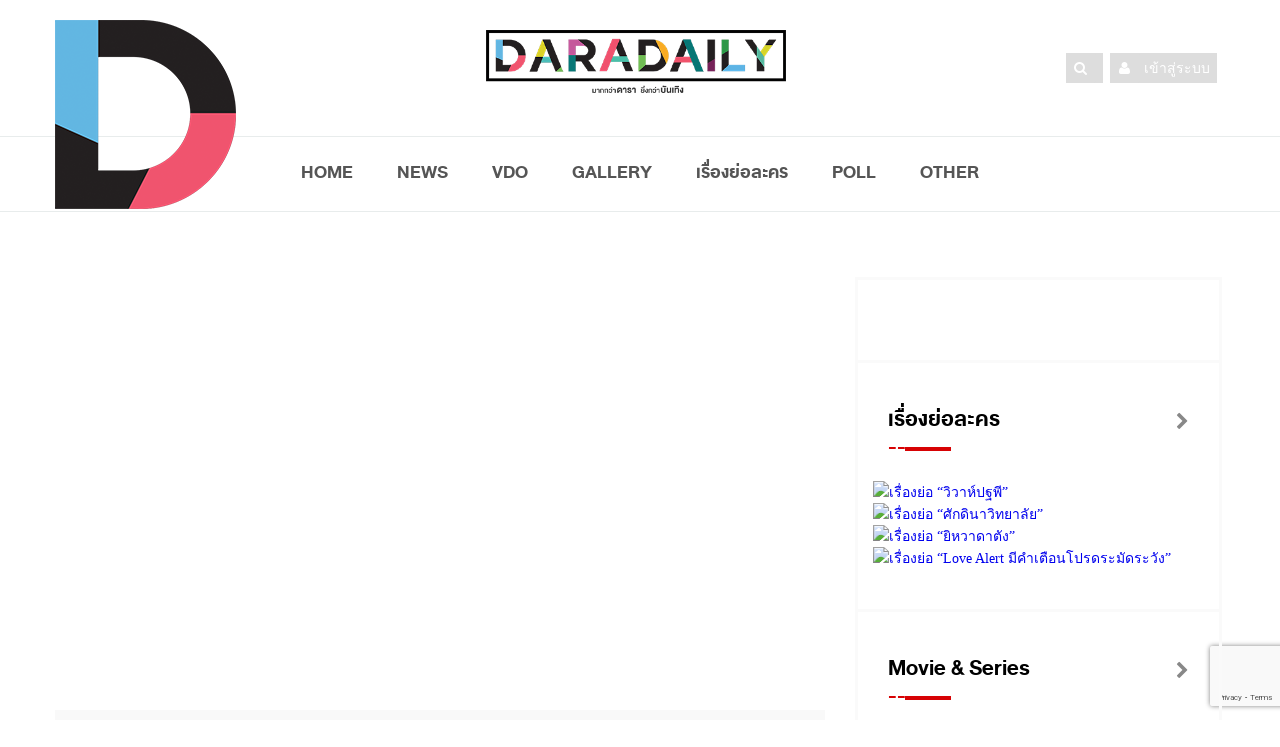

--- FILE ---
content_type: text/html; charset=UTF-8
request_url: https://daradaily.com/clip/XCsS7Y3vb6Ev/play
body_size: 13870
content:
<!DOCTYPE html>
<head>
<meta http-equiv="Content-Type" content="text/html; charset=utf-8" />
<meta name="viewport" content="width=device-width, initial-scale=1.0">
<!-- google verification -->
<meta name="google-site-verification" content="a7tWycXKf95ocdDViipuhwxKM2_xwB9MTNivA4Sbk_o" />
<title>ธรรมดาโลกไม่จำ!! “น้องณิริน” โชว์ท่ายากเล่นเปียโน | daradaily</title>
<meta name="description" content="website ข่าวบันเทิงอันดับหนึ่ง ดาราเดลี่ เบื้องลึกเบื้องหลังวงการมายา อัพเดททุกวัน สดก่อนใคร" />
<meta name="keywords" content="ข่าวดารา,คลิป,คลิปดารา,ละคร,vdo,clip,ดารา,inter,หนัง,ภาพยนตร์,ปาปาราสซี่,paparazzi,TV,News,นักร้อง" /> 
<!-- SEO Meta -->
<meta charset="utf-8">
<meta property="fb:pages" content="113690169616" />
<meta property="fb:article_style" content="default">
<meta property="fb:app_id" content="1751494371841879" />
<meta property="og:title" content="ธรรมดาโลกไม่จำ!! “น้องณิริน” โชว์ท่ายากเล่นเปียโน | daradaily" />
<meta property="og:type" content="article" />
<meta property="og:url" content="https://daradaily.com/clip/XCsS7Y3vb6Ev/play" />
<meta property="og:site_name" content="www.daradaily.com" />
<meta property="og:image" content="https://www.daradaily.com/clip/photobank/thumb/mv/photo-19596.jpg" />
<meta property="og:description" content="website ข่าวบันเทิงอันดับหนึ่ง ดาราเดลี่ เบื้องลึกเบื้องหลังวงการมายา อัพเดททุกวัน สดก่อนใคร" />
<meta name="twitter:card" content="summary_large_image" />
<meta name="twitter:site" content="@daradaily" />
<meta name="twitter:creator" content="@daradaily" />
<meta name="twitter:image" content="https://www.daradaily.com/clip/photobank/thumb/mv/photo-19596.jpg" />


<meta http-equiv="Cache-Control" content="no-cache, no-store, must-revalidate">
<meta http-equiv="Pragma" content="no-cache">
<meta http-equiv="Expires" content="0">
<!-- Favicon -->
<link rel="icon" type="image/png" href="https://www.daradaily.com/images/favb_v2.png" />
<!-- canonical -->
<link rel="canonical" href="https://daradaily.com/clip/XCsS7Y3vb6Ev/play">
<!-- Styles -->
<!-- <link rel="preload" href="/css/css.min.css" as="style" onload="this.rel='stylesheet'">
<noscript><link rel="stylesheet" href="/css/css.min.css"></noscript> -->
<!-- <script>
/*! loadCSS. [c]2017 Filament Group, Inc. MIT License */
!function(e){"use strict";var n=function(n,t,o){function i(e){return a.body?e():void setTimeout(function(){i(e)})}function r(){l.addEventListener&&l.removeEventListener("load",r),l.media=o||"all"}var d,a=e.document,l=a.createElement("link");if(t)d=t;else{var s=(a.body||a.getElementsByTagName("head")[0]).childNodes;d=s[s.length-1]}var f=a.styleSheets;l.rel="stylesheet",l.href=n,l.media="only x",i(function(){d.parentNode.insertBefore(l,t?d:d.nextSibling)});var u=function(e){for(var n=l.href,t=f.length;t--;)if(f[t].href===n)return e();setTimeout(function(){u(e)})};return l.addEventListener&&l.addEventListener("load",r),l.onloadcssdefined=u,u(r),l};"undefined"!=typeof exports?exports.loadCSS=n:e.loadCSS=n}("undefined"!=typeof global?global:this);
/*! loadCSS rel=preload polyfill. [c]2017 Filament Group, Inc. MIT License */
!function(t){if(t.loadCSS){var e=loadCSS.relpreload={};if(e.support=function(){try{return t.document.createElement("link").relList.supports("preload")}catch(e){return!1}},e.poly=function(){for(var e=t.document.getElementsByTagName("link"),r=0;r<e.length;r++){var n=e[r];"preload"===n.rel&&"style"===n.getAttribute("as")&&(t.loadCSS(n.href,n,n.getAttribute("media")),n.rel=null)}},!e.support()){e.poly();var r=t.setInterval(e.poly,300);t.addEventListener&&t.addEventListener("load",function(){e.poly(),t.clearInterval(r)}),t.attachEvent&&t.attachEvent("onload",function(){t.clearInterval(r)})}}}(this);
</script> -->
	<link rel="stylesheet" href="/css/css.min.css">

<!-- <link rel="stylesheet" href="/css/css.min.css" type="text/css" />
<link rel="stylesheet" href="/css/bootstrap.css" type="text/css" />
<link rel="stylesheet" href="/css/font-awesome.min.css" type="text/css" />
<link rel="stylesheet" href="/css/style.css" type="text/css" />
<link rel="stylesheet" href="/css/responsive.css" type="text/css" />
<link rel="stylesheet" href="/css/perfect-scrollbar.css" />
<link rel="stylesheet" href="/css/owl.carousel.css" type="text/css" />
<link rel="stylesheet" href="/css/animate.css" type="text/css" />	
<link rel="stylesheet" href="/css/colors/color.css" type="text/css" />
<link rel="stylesheet" href="/css/custom-style.css" type="text/css" /> -->
<link rel="stylesheet" href="/css/raw-custom-style.css?v=20200404">

<script src="/module/js/jquery-2.1.4.js"></script>

<!-- anymind360 -->
<script type="application/javascript" src="//anymind360.com/js/4906/ats.js"></script>
<!-- End anymind360 -->

<!-- Start GPT Async Tag -->
<script async='async' src='https://www.googletagservices.com/tag/js/gpt.js'></script>
<script>
  var gptadslots = [];
  var googletag = googletag || {cmd:[]};
</script>

<!-- Google reCaptcha Tag -->
<script src='https://www.google.com/recaptcha/api.js?render=6LeBLnwUAAAAAN6hbtXgUkGBvmI83GienhaSC-rF'></script>

<script>
											  googletag.cmd.push(function() {

												var mappingBillboard = googletag.sizeMapping()
																		.addSize([800, 600], [[970, 250], [970, 90], [970, 70], [728, 90]])
																		.addSize([0, 0], [])
																		.build();

												var mappingSticky = googletag.sizeMapping()
																		.addSize([800, 600], [[336, 280], [300, 600], [300, 250]])
																		.addSize([0, 0], [])
																		.build();

												var mappingPostarticle = googletag.sizeMapping()
																		.addSize([800, 600], [[336, 280], [300, 250]])
																		.addSize([0, 0], [[336, 280], [300, 250], [250, 250]])
																		.build();

												var mappingTop = googletag.sizeMapping()
																		.addSize([800, 600], [])
																		.addSize([0, 0], [[320, 100], [300, 250], [336, 280], [250, 250]])
																		.build();

												var mappingBottom = googletag.sizeMapping()
																		.addSize([800, 600], [])
																		.addSize([0, 0], [[336, 280], [300, 250], [250, 250]])
																		.build();

											   
												//Adslot billboard declaration
												gptadslots.push(googletag.defineSlot('/231599934,118556157/daradaily/clipContent/billboard', [[970,250],[970,90],[970,70],[728,90]], 'div-gpt-ad-8668011-1')
																		 .setTargeting('unit_type', ['billboard'])
																		 .defineSizeMapping(mappingBillboard) //delete line if not responsive
																		 .addService(googletag.pubads()));
												//Adslot sticky declaration
												gptadslots.push(googletag.defineSlot('/231599934,118556157/daradaily/clipContent/sticky', [[336,280],[300,600],[300,250]], 'div-gpt-ad-8668011-3')
																		 .setTargeting('unit_type', ['sticky'])
																		 .defineSizeMapping(mappingSticky) //delete line if not responsive
																		 .addService(googletag.pubads()));
												//Adslot postarticle declaration
												gptadslots.push(googletag.defineSlot('/231599934,118556157/daradaily/clipContent/postarticle', [[336,280],[300,250]], 'div-gpt-ad-8668011-5')
																		 .setTargeting('unit_type', ['postarticle'])
																		 .defineSizeMapping(mappingPostarticle) //delete line if not responsive
																		 .addService(googletag.pubads()));
												//Adslot top declaration
												gptadslots.push(googletag.defineSlot('/231599934,118556157/daradaily/clipContent/top', [[320,100],[300,250],[336,280],[250,250]], 'div-gpt-ad-8668011-6')
																		 .setTargeting('unit_type', ['top'])
																		 .defineSizeMapping(mappingTop) //delete line if not responsive
																		 .addService(googletag.pubads()));
												//Adslot bottom declaration
												gptadslots.push(googletag.defineSlot('/231599934,118556157/daradaily/clipContent/bottom', [[336,280],[300,250],[250,250]], 'div-gpt-ad-8668011-8')
																		 .setTargeting('unit_type', ['bottom'])
																		 .defineSizeMapping(mappingBottom) //delete line if not responsive
																		 .addService(googletag.pubads()));

												googletag.pubads().enableSingleRequest();
												googletag.pubads().setTargeting('page_type', ['clipContent']);
												googletag.pubads().setCentering(true);
												googletag.pubads().collapseEmptyDivs();
											    //googletag.pubads().disableInitialLoad(); //For lazy loading. Discuss with Google before using.
												googletag.enableServices();
											  });
										</script>

	<!--AdAsia ATM Tag -->
	<!-- <script>
	var script_tag = document.createElement('script');
	script_tag.type = 'text/javascript';
	script_tag.src = '//storage.googleapis.com/adasia-ad-network-origin/atm/library/avmLibrary.js';
	script_tag.async = true;
	script_tag.onload = function() { var adAsiaTM = window.adAsiaTM || adAsiaTM,zoneList = [];adAsiaTM.init(zoneList);};
	document.head.appendChild(script_tag);
	</script> -->
	<!--/End AdAsia ATM Tag-->
	
	<!-- YENGO -->
	<script type='text/javascript' src='//code.th.giraff.io/data/widget-daradailycom.js' async></script>
	<!-- End YENGO -->

	<!-- Tabola  -->
	<script type="text/javascript">
		window._taboola = window._taboola || [];
		_taboola.push({article:'auto'});
		!function (e, f, u, i) {
		  if (!document.getElementById(i)){
			e.async = 1;
			e.src = u;
			e.id = i;
			f.parentNode.insertBefore(e, f);
		  }
		}(document.createElement('script'),
		document.getElementsByTagName('script')[0],
		'//cdn.taboola.com/libtrc/daradaily/loader.js',
		'tb_loader_script');
		if(window.performance && typeof window.performance.mark == 'function')
		  {window.performance.mark('tbl_ic');}
	  </script>
	<!-- EndTabola  -->

	<!-- Tabola // dfp -->
	<script>
		googletag.cmd.push(function() {
		  googletag.defineSlot('/231599934/daradaily/content/Below_Thumbnail', [300, 100], 'div-gpt-ad-1543636657791-0').addService(googletag.pubads());
		  googletag.pubads().enableSingleRequest();
		  googletag.pubads().collapseEmptyDivs();
		  googletag.enableServices();
		});
	  </script>
	  <!-- EndTabola  -->

<!-- facebook -->
<script>
  window.fbAsyncInit = function() {
    FB.init({
      appId      : '1751494371841879',
      xfbml      : true,
      version    : 'v2.8'
    });
    FB.AppEvents.logPageView();
  };

  (function(d, s, id){
     var js, fjs = d.getElementsByTagName(s)[0];
     if (d.getElementById(id)) {return;}
     js = d.createElement(s); js.id = id;
     js.src = "//connect.facebook.net/en_US/sdk.js";
     fjs.parentNode.insertBefore(js, fjs);
   }(document, 'script', 'facebook-jssdk'));
</script>


<!-- Twitter -->
<script async src="//platform.twitter.com/widgets.js" charset="utf-8"></script>
<!-- Line -->
<script src="//scdn.line-apps.com/n/line_it/thirdparty/loader.min.js" async="async" defer="defer" ></script>
<!--  google Analytics -->
<!-- Google tag (gtag.js) -->
<script async src="https://www.googletagmanager.com/gtag/js?id=G-7TWMQ30V0Z"></script>
<script>
  window.dataLayer = window.dataLayer || [];
  function gtag(){dataLayer.push(arguments);}
  gtag('js', new Date());

  gtag('config', 'G-7TWMQ30V0Z');
</script>
<!-- <script type="text/javascript">
  var _gaq = _gaq || [];
  _gaq.push(['_setAccount', 'UA-39560487-1']);
  _gaq.push(['_trackPageview']);

  (function() {
    var ga = document.createElement('script'); ga.type = 'text/javascript'; ga.async = true;
    ga.src = ('https:' == document.location.protocol ? 'https://ssl' : 'http://www') + '.google-analytics.com/ga.js';
    var s = document.getElementsByTagName('script')[0]; s.parentNode.insertBefore(ga, s);
  })();
</script> -->
<!--  End google Analytics -->

<!-- Facebook Pixel Code -->
<script>
  !function(f,b,e,v,n,t,s)
  {if(f.fbq)return;n=f.fbq=function(){n.callMethod?
  n.callMethod.apply(n,arguments):n.queue.push(arguments)};
  if(!f._fbq)f._fbq=n;n.push=n;n.loaded=!0;n.version='2.0';
  n.queue=[];t=b.createElement(e);t.async=!0;
  t.src=v;s=b.getElementsByTagName(e)[0];
  s.parentNode.insertBefore(t,s)}(window, document,'script',
  'https://connect.facebook.net/en_US/fbevents.js');
  fbq('init', '587661651583893');
  fbq('track', 'PageView');
</script>
<noscript><img height="1" width="1" style="display:none"
  src="https://www.facebook.com/tr?id=587661651583893&ev=PageView&noscript=1"
/></noscript>
<!-- End Facebook Pixel Code -->
</head>
<!-- <body itemscope="" onLoad="goforit()"> -->
<body itemscope="">
<div class="theme-layout">
	
	<header class="buddy-header">
		<div class="logo-content">
			<div class="container">
				<div class="row">
					<!-- <img src="/images/black_ribbon_top_left.png" class="sn-black-ribbon"> -->
					<div class="col-md-4">
						<div class="d-big-logo"><img src="/images/dara-D-logo.png" alt="ดาราเดลี่ ข่าว ข่าววันนี้ ข่าวบันเทิง ข่าวล่าสุด ข่าวสด บันเทิง ข่าวดารา ข่าวด่วน เรื่องย่อละคร ตรวจหวย ข่าวใหม่ ข่าวHOT daradaily news kpop" /></div>
					</div>
					<div class="col-md-4">
						<div class="logo centred">
							<a itemprop="url" href="/" title="ดาราเดลี่ ข่าว ข่าววันนี้ ข่าวบันเทิง ข่าวล่าสุด ข่าวสด บันเทิง ข่าวดารา ข่าวด่วน เรื่องย่อละคร ตรวจหวย ข่าวใหม่ ข่าวHOT daradaily news kpop"><img src="/images/dd-cl-logo.png" alt="ดาราเดลี่ ข่าว ข่าววันนี้ ข่าวบันเทิง ข่าวล่าสุด ข่าวสด บันเทิง ข่าวดารา ข่าวด่วน เรื่องย่อละคร ตรวจหวย ข่าวใหม่ ข่าวHOT daradaily news kpop" /></a>
						</div>
					</div>
					<div class="col-md-4">
						<ul class="social-btns">
														<li><a itemprop="url" href="/member/login" title="login"><i class="fa fa-user"></i> <span class="social-txt">เข้าสู่ระบบ</span></a></li>
														<li><a itemprop="url" href="javascript:;" id="show-form-search"><i class="fa fa-search"></i></a></li>
							
						<!-- 	<li>
								<form class="search-post" action="/searchresult">
									<i class="fa fa-search"></i>
									<label>
										<input type="text" name="q" placeholder="Search Here" />
									</label>
								</form>
							</li> -->
							
						<!-- 	<li><a itemprop="url" href="https://twitter.com/daradaily" title="Twitter" target="_blank"><img src="/images/twitter_icon-circle.png" alt="Twitter"/></a></li>
							<li><a itemprop="url" href="http://instagram.com/Daradaily" title="Instagram" target="_blank"><img src="/images/instagram_icon-circle.png" alt="Instagram"/></a></li>
							<li><a itemprop="url" href="https://www.youtube.com/channel/UCKhN3ExGhzPdnSzNtNURMYg" title="Youtube" target="_blank"><img src="/images/youtube_icon-circle.png" alt="YouTube"/></a></li>
							<li><a itemprop="url" href="http://www.facebook.com/welovedaradaily" title="Facebook" target="_blank"><img src="/images/facebook_icon-circle.png" alt="Facebook"/></a></li> -->
						</ul>
					</div>
				</div>
				
				 				
			</div>
		</div>
		<div class="buddy-menu stick">
			<div class="container">
				<nav class="centred">	
					<ul>
						<li class="menu-item logo-scroll-top" style="display: none;"><a itemprop="url" href="/" title="HOME"><img src="/images/app_icon_48x48_v2.png" alt="ดาราเดลี่ ข่าว ข่าววันนี้ ข่าวบันเทิง ข่าวล่าสุด ข่าวสด บันเทิง ข่าวดารา ข่าวด่วน เรื่องย่อละคร ตรวจหวย ข่าวใหม่ ข่าวHOT daradaily news kpop" itemprop="image" /></a></li>
						<li class="menu-item"><a itemprop="url" href="/" title="HOME">HOME</a></li>
						<li class="menu-item-has-children"><a itemprop="url" href="/news" title="NEWS">NEWS</a>
							<div class="mega-menu5">
								<div class="menu-list1">
									<div class="row">
										<div class="col-md-6">
											<div class="menu-links2">
												<ul>
													<li><a itemprop="url" href="/newslist/group/1/dara" title="DARA">DARA</a></li>
													<li><a itemprop="url" href="/newslist/group/2/tv" title="TV">TV</a></li>
													<li><a itemprop="url" href="/newslist/group/4/music" title="MUSIC">MUSIC</a></li>
													<li><a itemprop="url" href="/newslist/group/3/movie" title="MOVIES">MOVIES</a></li>
												</ul><!-- drop-down -->
											</div>
										</div>
										<div class="col-md-6">
											<div class="menu-links2">
												<ul>
													<li><a itemprop="url" href="/newslist/group/5/scoop" title="SCOOP">SCOOP</a></li>
													<li><a itemprop="url" href="/newslist/group/6/inter" title="INTER">INTER</a></li>
													<li><a itemprop="url" href="/clips" title="VDO CLIPS"><i class="fa fa-youtube-play"></i> VDO CLIPS</a></li>
												</ul><!-- drop-down -->
											</div>
										</div>
									</div>
								</div>
							</div>
						</li>
						<li class="menu-item"><a itemprop="url" href="/clips" title="VDO">VDO</a></li>
						<li class="menu-item"><a itemprop="url" href="/gallery" title="GALLERY"></i>GALLERY</a></li>
						<li class="menu-item"><a itemprop="url" href="/drama" title="เรื่องย่อละคร">เรื่องย่อละคร</a></li>
						<!-- <li class="menu-item"><a itemprop="url" href="/horoscope" title="ดูดวง">ดูดวง</a></li> -->
						<li class="menu-item"><a itemprop="url" href="https://www.daradaily-vote.com" title="POLL" target="_blank">POLL</a></li>
						<li class="menu-item-has-children"><a itemprop="url" href="#" title="Other">OTHER</a>
							<div class="mega-menu5">
								<div class="menu-list1">
									<div class="row">
										<div class="col-md-4">
											<div class="menu-links2">
												<ul>
													<!--<li><a itemprop="url" href="/ddvote" title="VOTE">DARADAILY VOTE!</a></li>-->
													<!-- <li><a itemprop="url" href="/tv" title="TV ONLINE">TV ONLINE</a></li> -->
													<!-- <li><a itemprop="url" href="#" title="SHOP DD">SHOP DD</a></li> -->
													<li><a itemprop="url" href="/movie-trailer" title="MOVIE TRAILER">MOVIE TRAILER</a></li>
													<li><a itemprop="url" href="/career" title="CAREER">ร่วมงานกับเรา</a></li>
													<li><a itemprop="url" href="/about" title="ABOUT US">ABOUT US</a></li>
													<li><a itemprop="url" href="/contact" title="CONTACT US">CONTACT US</a></li>
												</ul><!-- drop-down -->
											</div>
										</div>
										<div class="col-md-4">
											<div class="menu-links2">
												<ul>
													<li><a itemprop="url" href="http://www.facebook.com/welovedaradaily" title="FACEBOOK US"><i class="fa fa-check-square-o" aria-hidden="true"></i> FACEBOOK</a></li>
													<li><a itemprop="url" href="http://instagram.com/Daradaily" title="INSTAGRAM US"><i class="fa fa-check-square-o" aria-hidden="true"></i> INSTAGRAM</a></li>
													<li><a itemprop="url" href="https://twitter.com/daradaily" title="TWITTER US"><i class="fa fa-check-square-o" aria-hidden="true"></i> TWITTER</a></li>
													<li><a itemprop="url" href="https://www.youtube.com/channel/UCKhN3ExGhzPdnSzNtNURMYg" title="YOUTUBE US"><i class="fa fa-check-square-o" aria-hidden="true"></i> YOUTUBE</a></li>
													<li><a itemprop="url" href="http://nav.cx/f278ddz" title="LINE OFFICIAL"><i class="fa fa-check-square-o" aria-hidden="true"></i> LINE OFFICIAL</a></li>
													<!--<li>clip_single</li>-->
												</ul><!-- drop-down -->
											</div>
										</div>
									</div>
								</div>
							</div>
						</li>
					</ul>
				</nav>
				<!-- <form class="search-post" action="/searchresult">
					<i class="fa fa-search"></i>&nbsp;
					<i class="fa fa-user"></i>
					<label>
						<input type="text" name="q" placeholder="Search Here" />
					</label>
				</form> -->
			</div>
		</div>
		
	</header>

	<div class="responsive-header">
		<div class="top-bar">
			<div class="responsive-btn">
				<a href="#" title="" itemprop="url"><i class="fa fa-bars"></i></a>
			</div><!-- Responsive Btn -->
			
			<div class="logo">
				<a href="/" title="ดาราเดลี่ ข่าว ข่าววันนี้ ข่าวบันเทิง ข่าวล่าสุด ข่าวสด บันเทิง ข่าวดารา ข่าวด่วน เรื่องย่อละคร ตรวจหวย ข่าวใหม่ ข่าวHOT daradaily news kpop" itemprop="url"><img src="/images/dd-cl-logo-no-fm.png" alt="ดาราเดลี่ ข่าว ข่าววันนี้ ข่าวบันเทิง ข่าวล่าสุด ข่าวสด บันเทิง ข่าวดารา ข่าวด่วน เรื่องย่อละคร ตรวจหวย ข่าวใหม่ ข่าวHOT daradaily news kpop" itemprop="image" /></a>
			</div>
		
			<!-- <ul class="social-btn">
				<li><a itemprop="url" href="http://www.facebook.com/welovedaradaily" title="Facebook" target="_blank"><img src="/images/Facebook-icons.png" alt="Facebook"/></a></li>
				<li><a itemprop="url" href="https://twitter.com/daradaily" title="Twitter" target="_blank"><img src="/images/Twitter-icons.png" alt="Twitter"/></a></li>
				<li><a itemprop="url" href="http://instagram.com/Daradaily" title="Instagram" target="_blank"><img src="/images/Instagram-icons.png" alt="Instagram"/></a></li>
				<li><a itemprop="url" href="https://www.youtube.com/channel/UCKhN3ExGhzPdnSzNtNURMYg" title="Youtube" target="_blank"><img src="/images/YouTube-icons.png" alt="YouTube"/></a></li>
			</ul> -->
		</div><!-- Top Bar -->
		
			
		<div class="responsive-menu">
			<div class="close-btn">
				<span>
					<i class="fa fa-times"></i>
					Close
				</span>
			</div><!-- Close Btn -->
			<ul>
				<li class="menu-item"><a itemprop="url" href="/" title="HOME"><i class="fa fa-home"></i>&nbsp;&nbsp;HOME</a></li>
				<li class="menu-item-has-children"><a itemprop="url" href="/news" title="NEWS"><i class="fa fa-newspaper-o"></i>&nbsp;&nbsp;NEWS</a>
					<ul>
						<li><a itemprop="url" href="/newslist/group/1/dara" title="DARA">DARA</a></li>
						<li><a itemprop="url" href="/newslist/group/2/tv" title="TV"><span>TV</a></li>
						<li><a itemprop="url" href="/newslist/group/4/music" title="MUSIC">MUSIC</a></li>
						<li><a itemprop="url" href="/newslist/group/3/movie" title="MOVIES">MOVIES</a></li>
						<li><a itemprop="url" href="/newslist/group/5/scoop" title="SCOOP">SCOOP</a></li>
						<li><a itemprop="url" href="/newslist/group/6/inter" title="INTER">INTER</a></li>
						<li><a itemprop="url" href="/clips" title="VDO CLIPS"><i class="fa fa-youtube-play"></i> VDO CLIPS</a></li>
					</ul><!-- drop-down -->
				</li>
				<li class="menu-item"><a itemprop="url" href="/clips" title="VDO"><i class="fa fa-youtube-play"></i> VDO</a></li>
				<li class="menu-item"><a itemprop="url" href="/gallery" title="GALLERY"><i class="fa fa-camera-retro"></i>&nbsp;&nbsp;GALLERY</a></li>
				<li class="menu-item"><a itemprop="url" href="/drama" title="เรื่องย่อละคร"><i class="fa fa-desktop"></i>&nbsp;&nbsp;เรื่องย่อละคร</a></li>
				<li class="menu-item"><a itemprop="url" href="/horoscope" title="ดูดวง"><i class="fa fa-hand-paper-o"></i>&nbsp;&nbsp;ดูดวง</a></li>
									<li class="menu-item"><a id="icon-menu-member-login" itemprop="url" href="/member/login" title=""><i class="fa fa-user"></i></a></li>
								<li class="menu-item-has-children"><a itemprop="url" href="#" title=""><i class="fa fa-th-list"></i>&nbsp;&nbsp;OTHER</a>
					<ul>
						<!--<li><a itemprop="url" href="/ddvote" title="VOTE">DARADAILY VOTE!</a></li>-->
						<li><a itemprop="url" href="/tv" title="TV ONLINE">TV ONLINE</a></li>
						<li><a itemprop="url" href="/movie-trailer" title="MOVIE TRAILER">MOVIE TRAILER</a></li>
						<li><a itemprop="url" href="#" title="SHOP DD">SHOP DD</a></li>
						<li><a itemprop="url" href="/products" title="PRODUCTS">PRODUCTS</a></li>
						<li><a itemprop="url" href="/about" title="ABOUT US">ABOUT US</a></li>
						<li><a itemprop="url" href="/contact" title="CONTACT US">CONTACT US</a></li>
						<li><a itemprop="url" href="/career" title="CAREER">CAREER</a></li>
					</ul><!-- drop-down -->
				</li>
			</ul>
		</div><!-- Responsive Menu -->
	</div><!-- Responsive Header -->
	
	<div style="clear:both;"></div>
		<section>
		<div id="ad-block-clip_single" class="container remove-gap">
			<div class="single-banner" style="width:970px; min-height: 5px; margin: 0 auto;">
							<!-- /21622890900/TH_daradaily.com_res_article_masthead_sticky_970x250//970x90//728x90//300x250//336x280//320x100//320x50 -->
  <div id='div-gpt-ad-1542165543462-0'>
  <script>
  googletag.cmd.push(function() { googletag.display('div-gpt-ad-1542165543462-0'); });
  </script>
  </div>
			
			</div>
		</div>
	</section>
		
	
		
	
		
	<section class="block" id="block-clip_single">
		<div class="container">
			<div class="row">				<div class="col-md-8 column">
										<div class="blog-single" itemscope itemType="http://schema.org/BlogPosting">
						<div class="single-post-thumb single-vdo-player">
						
							<!-- 16:9 aspect ratio -->
							<div class="embed-responsive embed-responsive-16by9">
							  <iframe class="embed-responsive-item" src="https://www.youtube.com/embed/WDwzJeSNJtw" frameborder="0" allowfullscreen></iframe>
							</div>

							<!--<script type="text/javascript" src="/clip/jwp5/jwplayer.js"></script>
							<div style='position:relative;width:100%;height:100%;padding-bottom:65%;'>
							<div style='position:absolute;width:100%;height:100%;'>
								<div id="vdocontainer">Loading the player ...</div>
								<script type="text/javascript"> jwplayer("vdocontainer").setup({
								file: 'https://youtu.be/WDwzJeSNJtw',
								flashplayer: '/clip/jwp5/player.swf',
								image: "/clip/photobank/thumb/mv/photo-19596.jpg",
								width: "100%",
								height: "100%",
								autostart: false,
								plugins: {
									"": {
										"ads": {
											'repeat': 'always',
											"allowPlaylistControl": true,
											"schedule": [{
												'position': "pre-roll",
												'tag': ''
												},]

													}
														}
															}
								}); 
							</script>
							</div>
							</div> -->
							<div style="clear:both;"></div>
						</div>
						
						<div class="post-single-info">
							<h1 itemprop="headline">ธรรมดาโลกไม่จำ!! “น้องณิริน” โชว์ท่ายากเล่นเปียโน</h1>
							<ul>
								<li><a title="25 กพ. 2565" href="#" content="February-25-2022" itemprop="datePublished">25 กพ. 2565</a></li>
								<li><span>POST :</span><a itemprop="url" href="/cliplist/cate/1/Hot-News" title="Hot News">Hot News</a></li>
								<li><span itemprop="author"><a href="http://www.facebook.com/welovedaradaily" alt="daradaily" target="_blank"><i>by Daradaily</i></a></span></li>
							</ul>
						</div>
						<div class="post-rate">
							<span><i class="fa fa-eye"></i> <span id="total-views" data-type="vdo" data-id="XCsS7Y3vb6Ev"></span></span>
														<!-- <div class="fb-share-button" data-href="https://daradaily.com/clip/XCsS7Y3vb6Ev/play" data-layout="button" data-size="large" data-mobile-iframe="true" style="vertical-align:top;zoom:1;*display:inline"><a class="fb-xfbml-parse-ignore" target="_blank" href="https://www.facebook.com/sharer/sharer.php?u=https://daradaily.com/clip/XCsS7Y3vb6Ev/play">Share</a></div>
							<a href="https://daradaily.com/clip/XCsS7Y3vb6Ev/play" class="twitter-share-button" data-show-count="false" data-size="large" data-via="daradaily" style="vertical-align:top;zoom:1;*display:inline">Tweet</a>
							<div class="line-it-button" style="display: none;" data-type="share-c" data-lang="en" ></div> -->
							

							<a href="javascript:;" title="share to facebook" onclick="window.open('http://www.facebook.com/sharer.php?u=','fbshare','height=400,width=600');"><img src="/images/Facebook-icons.png" /></a>
							
							<a href="javascript:;" title="share to twitter" onclick="window.open('https://twitter.com/intent/tweet?text=ธรรมดาโลกไม่จำ!! “น้องณิริน” โชว์ท่ายากเล่นเปียโน&amp;url=https://daradaily.com/clip/XCsS7Y3vb6Ev/play&amp;via=daradaily','twhare','height=400,width=600');"><img src="/images/Twitter-icons.png" /></a>
							
							<a href="http://line.me/R/msg/text/?ธรรมดาโลกไม่จำ!! “น้องณิริน” โชว์ท่ายากเล่นเปียโน%0D%0Ahttps://daradaily.com/clip/XCsS7Y3vb6Ev/play" title="LINE it!"><img src="/images/line-icons.png" /></a>
						</div>
						<div class="blog-single-details">
							<p itemprop="description">
								<p><span style="font-size:28px"><strong>ธรรมดาโลกไม่จำ!! &ldquo;น้องณิริน&rdquo; โชว์ท่ายากเล่นเปียโน</strong></span></p>

							</p>
							
																						<div class="post-tags">
								<span><i class="fa fa-tags"></i> TAG :</span>
																<a href="/tag/1263/Daradaily" title="Daradaily">Daradaily</a>
																<a href="/tag/9265/NEWS" title="NEWS">NEWS</a>
																<a href="/tag/19902/Today" title="Today">Today</a>
																<a href="/tag/30494/ข่าว" title="ข่าว">ข่าว</a>
																<a href="/tag/31794/ข่าวHOT" title="ข่าวHOT">ข่าวHOT</a>
																<a href="/tag/31761/ข่าวดารา" title="ข่าวดารา">ข่าวดารา</a>
																<a href="/tag/19419/ข่าวบันเทิง" title="ข่าวบันเทิง">ข่าวบันเทิง</a>
																<a href="/tag/31791/ข่าวล่าสุด" title="ข่าวล่าสุด">ข่าวล่าสุด</a>
																<a href="/tag/31762/ข่าววันนี้" title="ข่าววันนี้">ข่าววันนี้</a>
																<a href="/tag/31792/ข่าวใหม่" title="ข่าวใหม่">ข่าวใหม่</a>
																<a href="/tag/2293/ดาราเดลี่" title="ดาราเดลี่">ดาราเดลี่</a>
																<a href="/tag/30402/น้องณิริน" title="น้องณิริน">น้องณิริน</a>
																<a href="/tag/1923/หนิง-ปณิตา" title="หนิง ปณิตา">หนิง ปณิตา</a>
																<a href="/tag/5160/เปียโน" title="เปียโน">เปียโน</a>
								
							</div>
														
														
														<section class="block remove-top remove-bottom">
								<div class="row">
									<div class="col-md-12">
										<div class="single-banner">
																					<!-- Composite Start -->
<div id="M841419ScriptRootC1471906"></div>
<script src="https://jsc.mgid.com/d/a/daradaily.com.1471906.js" async></script>
<!-- Composite End -->
										
										</div>
									</div>
								</div>
							</section>
							
														
														<div class="rel-post-sec">
								<div class="heading">
									<span>ยังมี VDO ที่คุณสนใจอีก!</span>
									<h2>VDO ที่เกี่ยวข้อง</h2>
								</div>
								<div class="top-margin">
									<div class="carousal" id="related-post">
																					<div class="post-style4" itemscope itemType="http://schema.org/BlogPosting">
	<div class="post-thumb4 clpvideo">
		<span><i class="fa fa-play"></i></span>
		<img alt="“หนิง ปณิตา” ทราบรายละเอียด “นานา” ตามข่าว ให้กำลังใจ “ดาด้า”" data-original="/content/cached/963ce25eb411828d37f90bde8833b493.jpeg" /><noscript><img itemprop="image" src="/clip/photobank/thumb/mv/photo-24599.jpg" alt="“หนิง ปณิตา” ทราบรายละเอียด “นานา” ตามข่าว ให้กำลังใจ “ดาด้า”"/></noscript><a href="/clip/vVa5cV44G27K/play" title="“หนิง ปณิตา” ทราบรายละเอียด “นานา” ตามข่าว ให้กำลังใจ “ดาด้า”" itemprop="url" class="img-link"></a>
	</div>
	<div class="post-metas4">
		<div class="date">
			<ul>
				<li><a title="25 พย. 2568" href="#" content="November-25-2025" itemprop="datePublished">25 พย. 2568</a></li>
				<li><a title="by daradaily" href="http://www.facebook.com/welovedaradaily" itemprop="url">by daradaily</a></li>
			</ul>
		</div>
		<!-- <span class="total-views"><i class="fa fa-eye"></i> 837</span> -->
	</div>
	<h3 itemprop="headline"><a itemprop="url" href="/clip/vVa5cV44G27K/play" title="“หนิง ปณิตา” ทราบรายละเอียด “นานา” ตามข่าว ให้กำลังใจ “ดาด้า”">“หนิง ปณิตา” ทราบรายละเอียด “นานา” ตามข่าว ให้กำลังใจ “ดาด้า”</a></h3>
</div><!-- Post Stye 4 -->
																					<div class="post-style4" itemscope itemType="http://schema.org/BlogPosting">
	<div class="post-thumb4 clpvideo">
		<span><i class="fa fa-play"></i></span>
		<img alt="“หนิง” ถูกแอบอ้างชื่อหลอกขายมือถือ ตอบปม “เป็ก-ธัญญ่า” รู้สึกทุกอย่างเหมือนเดิม ไม่มีอะไร" data-original="/content/cached/95f79bb18fabc5fe7b722b3c704786c9.jpeg" /><noscript><img itemprop="image" src="/clip/photobank/thumb/mv/photo-24562.jpg" alt="“หนิง” ถูกแอบอ้างชื่อหลอกขายมือถือ ตอบปม “เป็ก-ธัญญ่า” รู้สึกทุกอย่างเหมือนเดิม ไม่มีอะไร"/></noscript><a href="/clip/1jamQwNqkWGU/play" title="“หนิง” ถูกแอบอ้างชื่อหลอกขายมือถือ ตอบปม “เป็ก-ธัญญ่า” รู้สึกทุกอย่างเหมือนเดิม ไม่มีอะไร" itemprop="url" class="img-link"></a>
	</div>
	<div class="post-metas4">
		<div class="date">
			<ul>
				<li><a title="11 พย. 2568" href="#" content="November-11-2025" itemprop="datePublished">11 พย. 2568</a></li>
				<li><a title="by daradaily" href="http://www.facebook.com/welovedaradaily" itemprop="url">by daradaily</a></li>
			</ul>
		</div>
		<!-- <span class="total-views"><i class="fa fa-eye"></i> 997</span> -->
	</div>
	<h3 itemprop="headline"><a itemprop="url" href="/clip/1jamQwNqkWGU/play" title="“หนิง” ถูกแอบอ้างชื่อหลอกขายมือถือ ตอบปม “เป็ก-ธัญญ่า” รู้สึกทุกอย่างเหมือนเดิม ไม่มีอะไร">“หนิง” ถูกแอบอ้างชื่อหลอกขายมือถือ ตอบปม “เป็ก-ธัญญ่า” รู้สึกทุกอย่างเหมือนเดิม ไม่มีอะไร</a></h3>
</div><!-- Post Stye 4 -->
																					<div class="post-style4" itemscope itemType="http://schema.org/BlogPosting">
	<div class="post-thumb4 clpvideo">
		<span><i class="fa fa-play"></i></span>
		<img alt="“มะตูม” แชร์อุทาหรณ์เป็นตากุ้งยิงแต่ไม่รีบรักษา ช็อตฮา “หนิง” ยกมือไหว้กลางวงสื่อเพราะ?" data-original="/content/cached/a2f82c3999bc8e97d0c5accc5c81fc90.jpeg" /><noscript><img itemprop="image" src="/clip/photobank/thumb/mv/photo-24285.jpg" alt="“มะตูม” แชร์อุทาหรณ์เป็นตากุ้งยิงแต่ไม่รีบรักษา ช็อตฮา “หนิง” ยกมือไหว้กลางวงสื่อเพราะ?"/></noscript><a href="/clip/dzgkgBPZfms9/play" title="“มะตูม” แชร์อุทาหรณ์เป็นตากุ้งยิงแต่ไม่รีบรักษา ช็อตฮา “หนิง” ยกมือไหว้กลางวงสื่อเพราะ?" itemprop="url" class="img-link"></a>
	</div>
	<div class="post-metas4">
		<div class="date">
			<ul>
				<li><a title="5 กย. 2568" href="#" content="September-05-2025" itemprop="datePublished">5 กย. 2568</a></li>
				<li><a title="by daradaily" href="http://www.facebook.com/welovedaradaily" itemprop="url">by daradaily</a></li>
			</ul>
		</div>
		<!-- <span class="total-views"><i class="fa fa-eye"></i> 5,099</span> -->
	</div>
	<h3 itemprop="headline"><a itemprop="url" href="/clip/dzgkgBPZfms9/play" title="“มะตูม” แชร์อุทาหรณ์เป็นตากุ้งยิงแต่ไม่รีบรักษา ช็อตฮา “หนิง” ยกมือไหว้กลางวงสื่อเพราะ?">“มะตูม” แชร์อุทาหรณ์เป็นตากุ้งยิงแต่ไม่รีบรักษา ช็อตฮา “หนิง” ยกมือไหว้กลางวงสื่อเพราะ?</a></h3>
</div><!-- Post Stye 4 -->
																					<div class="post-style4" itemscope itemType="http://schema.org/BlogPosting">
	<div class="post-thumb4 clpvideo">
		<span><i class="fa fa-play"></i></span>
		<img alt="“หนิง ปณิตา” โกรธ “น้องณิริน” เจอข่าวเฟคนิวส์ หัวอกคนเป็นแม่แจ้งความแล้วให้เป็นหน้าที่ของตำรวจ" data-original="/content/cached/e282488f8c61a35f6584b84eb7193139.jpeg" /><noscript><img itemprop="image" src="/clip/photobank/thumb/mv/photo-24284.jpg" alt="“หนิง ปณิตา” โกรธ “น้องณิริน” เจอข่าวเฟคนิวส์ หัวอกคนเป็นแม่แจ้งความแล้วให้เป็นหน้าที่ของตำรวจ"/></noscript><a href="/clip/mmo7DFhGRCRq/play" title="“หนิง ปณิตา” โกรธ “น้องณิริน” เจอข่าวเฟคนิวส์ หัวอกคนเป็นแม่แจ้งความแล้วให้เป็นหน้าที่ของตำรวจ" itemprop="url" class="img-link"></a>
	</div>
	<div class="post-metas4">
		<div class="date">
			<ul>
				<li><a title="5 กย. 2568" href="#" content="September-05-2025" itemprop="datePublished">5 กย. 2568</a></li>
				<li><a title="by daradaily" href="http://www.facebook.com/welovedaradaily" itemprop="url">by daradaily</a></li>
			</ul>
		</div>
		<!-- <span class="total-views"><i class="fa fa-eye"></i> 4,151</span> -->
	</div>
	<h3 itemprop="headline"><a itemprop="url" href="/clip/mmo7DFhGRCRq/play" title="“หนิง ปณิตา” โกรธ “น้องณิริน” เจอข่าวเฟคนิวส์ หัวอกคนเป็นแม่แจ้งความแล้วให้เป็นหน้าที่ของตำรวจ">“หนิง ปณิตา” โกรธ “น้องณิริน” เจอข่าวเฟคนิวส์ หัวอกคนเป็นแม่แจ้งความแล้วให้เป็นหน้าที่ของตำรวจ</a></h3>
</div><!-- Post Stye 4 -->
																					<div class="post-style4" itemscope itemType="http://schema.org/BlogPosting">
	<div class="post-thumb4 clpvideo">
		<span><i class="fa fa-play"></i></span>
		<img alt="“หนิง-ธัญญ่า” ถ่ายแฟชั่นสุดแซ่บ เมาท์ “เป๊ก สัณณ์ชัย” ขี้หึงภรรยา" data-original="/content/cached/732f610dcd7a559d832ec373be690fae.jpeg" /><noscript><img itemprop="image" src="/clip/photobank/thumb/mv/photo-23819.jpg" alt="“หนิง-ธัญญ่า” ถ่ายแฟชั่นสุดแซ่บ เมาท์ “เป๊ก สัณณ์ชัย” ขี้หึงภรรยา"/></noscript><a href="/clip/DHKHFccpB3gz/play" title="“หนิง-ธัญญ่า” ถ่ายแฟชั่นสุดแซ่บ เมาท์ “เป๊ก สัณณ์ชัย” ขี้หึงภรรยา" itemprop="url" class="img-link"></a>
	</div>
	<div class="post-metas4">
		<div class="date">
			<ul>
				<li><a title="27 พค. 2568" href="#" content="May-27-2025" itemprop="datePublished">27 พค. 2568</a></li>
				<li><a title="by daradaily" href="http://www.facebook.com/welovedaradaily" itemprop="url">by daradaily</a></li>
			</ul>
		</div>
		<!-- <span class="total-views"><i class="fa fa-eye"></i> 2,240</span> -->
	</div>
	<h3 itemprop="headline"><a itemprop="url" href="/clip/DHKHFccpB3gz/play" title="“หนิง-ธัญญ่า” ถ่ายแฟชั่นสุดแซ่บ เมาท์ “เป๊ก สัณณ์ชัย” ขี้หึงภรรยา">“หนิง-ธัญญ่า” ถ่ายแฟชั่นสุดแซ่บ เมาท์ “เป๊ก สัณณ์ชัย” ขี้หึงภรรยา</a></h3>
</div><!-- Post Stye 4 -->
																					<div class="post-style4" itemscope itemType="http://schema.org/BlogPosting">
	<div class="post-thumb4 clpvideo">
		<span><i class="fa fa-play"></i></span>
		<img alt="“หนิง” ตอบปมดราม่าภาพแฟชั่น “เข้ม-มุกดา” ส่วน “จี๋-เมย์” ให้รอมาตอบเองเรื่องความสัมพันธ์" data-original="/content/cached/41a7b9a163ff3a0179409f96f2d0fa41.jpeg" /><noscript><img itemprop="image" src="/clip/photobank/thumb/mv/photo-23818.jpg" alt="“หนิง” ตอบปมดราม่าภาพแฟชั่น “เข้ม-มุกดา” ส่วน “จี๋-เมย์” ให้รอมาตอบเองเรื่องความสัมพันธ์"/></noscript><a href="/clip/oyUxuaJXbxNn/play" title="“หนิง” ตอบปมดราม่าภาพแฟชั่น “เข้ม-มุกดา” ส่วน “จี๋-เมย์” ให้รอมาตอบเองเรื่องความสัมพันธ์" itemprop="url" class="img-link"></a>
	</div>
	<div class="post-metas4">
		<div class="date">
			<ul>
				<li><a title="27 พค. 2568" href="#" content="May-27-2025" itemprop="datePublished">27 พค. 2568</a></li>
				<li><a title="by daradaily" href="http://www.facebook.com/welovedaradaily" itemprop="url">by daradaily</a></li>
			</ul>
		</div>
		<!-- <span class="total-views"><i class="fa fa-eye"></i> 2,730</span> -->
	</div>
	<h3 itemprop="headline"><a itemprop="url" href="/clip/oyUxuaJXbxNn/play" title="“หนิง” ตอบปมดราม่าภาพแฟชั่น “เข้ม-มุกดา” ส่วน “จี๋-เมย์” ให้รอมาตอบเองเรื่องความสัมพันธ์">“หนิง” ตอบปมดราม่าภาพแฟชั่น “เข้ม-มุกดา” ส่วน “จี๋-เมย์” ให้รอมาตอบเองเรื่องความสัมพันธ์</a></h3>
</div><!-- Post Stye 4 -->
										
									</div>	
								</div>
							</div><!-- Related Post Sec -->
														<div class="comment-sec">
								<span><i class="fa fa-comments-o"></i> Comments</span>
								<!-- facebook Comment -->
								<div class="fb-comments" data-href="https://daradaily.com/clip/XCsS7Y3vb6Ev/play" data-width="100%" data-numposts="10"></div>
							</div><!-- Leave Your Comment -->
						</div>
					</div><!-- Single Post -->
								</div> <aside class="col-md-4 column">
	<div class=" sticky">
	
	<!-- <div class="widget poll">
		<a href="https://www.daradaily-vote.com" title="POLL" target="_blank"><img itemprop="image"
				src="/images/dd-vote-x.jpg" alt="POLL"
				class="img-responsive" /></a>
	</div> -->
	
		<div class="widget">
		<div class="single-banner">
					<!-- Async AdSlot sticky Ad unit ### Size: [[336,280],[300,600],[300,250]] -->
<!-- Adslot's refresh function: googletag.pubads().refresh([gptadslots[2]]) -->
<div id='div-gpt-ad-8668011-3'>
  <script>
    googletag.cmd.push(function() {
         googletag.display('div-gpt-ad-8668011-3'); 
        //googletag.pubads().refresh(); only for lazy loading
    });
  </script>
</div>
<!-- End AdSlot sticky -->
		
		</div>
	</div>
		
		
	
		<div class="widget wd_drama">
		<div class="col-md-9 text-left"><a href="/drama" alt="เรื่องย่อละคร"><h3 class="heading4">เรื่องย่อละคร</h3></a></div>
		<div class="col-md-3 text-right more_news_icon_s"><a href="/drama" alt="เรื่องย่อละคร"><h4><i class="fa fa-chevron-right" aria-hidden="true"></i></h4></a></div>
		<div class="clearfix"></div>
		<ul class="carousal" id="carousal-widget">
					<li>
				<div class="post-style8" itemtype="http://schema.org/BlogPosting" itemscope="">
	<div class="post-thumb8">
		<a itemprop="url" href="/news/158642/read" title="เรื่องย่อ “วิวาห์ปฐพี”"><img data-original="/content/cached/b871fdbcc178f4c3db66c8a00eb2ffc7.jpeg" alt="เรื่องย่อ “วิวาห์ปฐพี”" /><noscript><img itemprop="image" src="/content/news/v1-photo-158642.jpg" alt="เรื่องย่อ “วิวาห์ปฐพี”"/></noscript></a>
	</div>
	<div class="post-detail8">
		<!-- <a itemprop="url" href="#" title="24 มค. 2569">24 มค. 2569 </a><i class="fa fa-video-camera"></i>
		<h3 itemprop="headline"><a itemprop="url" href="/news/158642/read" title="เรื่องย่อ “วิวาห์ปฐพี”">เรื่องย่อ “วิวาห์ปฐพี”</a></h3> -->
	</div>
</div><!-- Post Style 8 -->
			</li>
					<li>
				<div class="post-style8" itemtype="http://schema.org/BlogPosting" itemscope="">
	<div class="post-thumb8">
		<a itemprop="url" href="/news/158549/read" title="เรื่องย่อ “ศักดินาวิทยาลัย”"><img data-original="/content/cached/c66ebb76745b9c2960e870e0b3b6444a.jpeg" alt="เรื่องย่อ “ศักดินาวิทยาลัย”" /><noscript><img itemprop="image" src="/content/news/v1-photo-158549.jpg" alt="เรื่องย่อ “ศักดินาวิทยาลัย”"/></noscript></a>
	</div>
	<div class="post-detail8">
		<!-- <a itemprop="url" href="#" title="21 มค. 2569">21 มค. 2569 </a><i class="fa fa-video-camera"></i>
		<h3 itemprop="headline"><a itemprop="url" href="/news/158549/read" title="เรื่องย่อ “ศักดินาวิทยาลัย”">เรื่องย่อ “ศักดินาวิทยาลัย”</a></h3> -->
	</div>
</div><!-- Post Style 8 -->
			</li>
					<li>
				<div class="post-style8" itemtype="http://schema.org/BlogPosting" itemscope="">
	<div class="post-thumb8">
		<a itemprop="url" href="/news/158243/read" title="เรื่องย่อ “ยิหวาดาตัง”"><img data-original="/content/cached/98f96ac80f28312bad973482e0b49610.jpeg" alt="เรื่องย่อ “ยิหวาดาตัง”" /><noscript><img itemprop="image" src="/content/news/v1-photo-158243.jpg" alt="เรื่องย่อ “ยิหวาดาตัง”"/></noscript></a>
	</div>
	<div class="post-detail8">
		<!-- <a itemprop="url" href="#" title="12 มค. 2569">12 มค. 2569 </a><i class="fa fa-video-camera"></i>
		<h3 itemprop="headline"><a itemprop="url" href="/news/158243/read" title="เรื่องย่อ “ยิหวาดาตัง”">เรื่องย่อ “ยิหวาดาตัง”</a></h3> -->
	</div>
</div><!-- Post Style 8 -->
			</li>
					<li>
				<div class="post-style8" itemtype="http://schema.org/BlogPosting" itemscope="">
	<div class="post-thumb8">
		<a itemprop="url" href="/news/157932/read" title="เรื่องย่อ “Love Alert มีคำเตือนโปรดระมัดระวัง”"><img data-original="/content/cached/6a44dccae07b397ad1963d376da5db0d.jpeg" alt="เรื่องย่อ “Love Alert มีคำเตือนโปรดระมัดระวัง”" /><noscript><img itemprop="image" src="/content/news/v1-photo-157932.jpg" alt="เรื่องย่อ “Love Alert มีคำเตือนโปรดระมัดระวัง”"/></noscript></a>
	</div>
	<div class="post-detail8">
		<!-- <a itemprop="url" href="#" title="2 มค. 2569">2 มค. 2569 </a><i class="fa fa-video-camera"></i>
		<h3 itemprop="headline"><a itemprop="url" href="/news/157932/read" title="เรื่องย่อ “Love Alert มีคำเตือนโปรดระมัดระวัง”">เรื่องย่อ “Love Alert มีคำเตือนโปรดระมัดระวัง”</a></h3> -->
	</div>
</div><!-- Post Style 8 -->
			</li>
		
		</ul>
	</div>
		
		<div class="widget wd_movie_trailer">
		<div class="col-md-9 text-left"><a href="/movie-trailer" alt="Movie Trailer"><h3 class="heading4">Movie & Series</h3></a></div>
		<div class="col-md-3 text-right more_news_icon_s"><a href="/movie-trailer" alt="Movie Trailer"><h4><i class="fa fa-chevron-right" aria-hidden="true"></i></h4></a></div>
		<div class="clearfix"></div>
		<div class="top-margin">
					<div itemtype="http://schema.org/BlogPosting" itemscope="" class="post-style7">
	<div class="post-thumb7">
		<img alt="ช่องวันสร้างเรื่อง! เสิร์ฟ “เบ็คกี้-แอฟ-อ้อม-ตงตง-จอย-หน่อย” มัดใจคนดู" data-original="/content/cached/81b5646cf82e5fe946767cbf04187f60.jpeg" /><noscript><img itemprop="image" src="/clip/photobank/thumb/mv/photo-24688.jpg" alt="ช่องวันสร้างเรื่อง! เสิร์ฟ “เบ็คกี้-แอฟ-อ้อม-ตงตง-จอย-หน่อย” มัดใจคนดู"/></noscript><a href="/clip/vqwMyOAhidJv/play" title="ช่องวันสร้างเรื่อง! เสิร์ฟ “เบ็คกี้-แอฟ-อ้อม-ตงตง-จอย-หน่อย” มัดใจคนดู" itemprop="url" class="img-link"></a>
	</div>
	<div class="post-detail7">
		<span><a title="ช่องวันสร้างเรื่อง! เสิร์ฟ “เบ็คกี้-แอฟ-อ้อม-ตงตง-จอย-หน่อย” มัดใจคนดู" href="/clip/vqwMyOAhidJv/play" itemprop="url"><i class="fa fa-play-circle"></i></a></span>
		<h3 itemprop="headline"><a title="ช่องวันสร้างเรื่อง! เสิร์ฟ “เบ็คกี้-แอฟ-อ้อม-ตงตง-จอย-หน่อย” มัดใจคนดู" href="/clip/vqwMyOAhidJv/play" itemprop="url">ช่องวันสร้างเรื่อง! เสิร์ฟ “เบ็คกี้-แอฟ-อ้อม-ตงตง-จอย-หน่อย” มัดใจคนดู</a></h3>
	</div>
</div><!-- Post Style 7 -->
					<div itemtype="http://schema.org/BlogPosting" itemscope="" class="post-style7">
	<div class="post-thumb7">
		<img alt="รวมผลงาน “เทศน์ ไมรอน” ดาวรุ่งมาแรงวิกสามสู่บ้านหลังใหม่ช่องวัน" data-original="/content/cached/94455ef61529b4aabd1841d6cf54bb92.jpeg" /><noscript><img itemprop="image" src="/clip/photobank/thumb/mv/photo-24574.jpg" alt="รวมผลงาน “เทศน์ ไมรอน” ดาวรุ่งมาแรงวิกสามสู่บ้านหลังใหม่ช่องวัน"/></noscript><a href="/clip/8cz1Sfsw42Ma/play" title="รวมผลงาน “เทศน์ ไมรอน” ดาวรุ่งมาแรงวิกสามสู่บ้านหลังใหม่ช่องวัน" itemprop="url" class="img-link"></a>
	</div>
	<div class="post-detail7">
		<span><a title="รวมผลงาน “เทศน์ ไมรอน” ดาวรุ่งมาแรงวิกสามสู่บ้านหลังใหม่ช่องวัน" href="/clip/8cz1Sfsw42Ma/play" itemprop="url"><i class="fa fa-play-circle"></i></a></span>
		<h3 itemprop="headline"><a title="รวมผลงาน “เทศน์ ไมรอน” ดาวรุ่งมาแรงวิกสามสู่บ้านหลังใหม่ช่องวัน" href="/clip/8cz1Sfsw42Ma/play" itemprop="url">รวมผลงาน “เทศน์ ไมรอน” ดาวรุ่งมาแรงวิกสามสู่บ้านหลังใหม่ช่องวัน</a></h3>
	</div>
</div><!-- Post Style 7 -->
					<div itemtype="http://schema.org/BlogPosting" itemscope="" class="post-style7">
	<div class="post-thumb7">
		<img alt="ทันทุกด้อม EP.14 ศิลปะเกรด 4! ท้าดวลฝีมือ “เก้า-เจนเย่-เฟรนด์-ปาล์ม” ในเกม “รับรักออกแบบปริศนา”" data-original="/content/cached/7a94667f6af5af1041c88096ebcb82b3.jpeg" /><noscript><img itemprop="image" src="/clip/photobank/thumb/mv/photo-24567.jpg" alt="ทันทุกด้อม EP.14 ศิลปะเกรด 4! ท้าดวลฝีมือ “เก้า-เจนเย่-เฟรนด์-ปาล์ม” ในเกม “รับรักออกแบบปริศนา”"/></noscript><a href="/clip/3bFBQpH190Gv/play" title="ทันทุกด้อม EP.14 ศิลปะเกรด 4! ท้าดวลฝีมือ “เก้า-เจนเย่-เฟรนด์-ปาล์ม” ในเกม “รับรักออกแบบปริศนา”" itemprop="url" class="img-link"></a>
	</div>
	<div class="post-detail7">
		<span><a title="ทันทุกด้อม EP.14 ศิลปะเกรด 4! ท้าดวลฝีมือ “เก้า-เจนเย่-เฟรนด์-ปาล์ม” ในเกม “รับรักออกแบบปริศนา”" href="/clip/3bFBQpH190Gv/play" itemprop="url"><i class="fa fa-play-circle"></i></a></span>
		<h3 itemprop="headline"><a title="ทันทุกด้อม EP.14 ศิลปะเกรด 4! ท้าดวลฝีมือ “เก้า-เจนเย่-เฟรนด์-ปาล์ม” ในเกม “รับรักออกแบบปริศนา”" href="/clip/3bFBQpH190Gv/play" itemprop="url">ทันทุกด้อม EP.14 ศิลปะเกรด 4! ท้าดวลฝีมือ “เก้า-เจนเย่-เฟรนด์-ปาล์ม” ในเกม “รับรักออกแบบปริศนา”</a></h3>
	</div>
</div><!-- Post Style 7 -->
		
		</div>
	</div>
		
		
		
	</div>
</aside>

</div>
</div>
</section>


<footer class="footer3">
	<div class="about-theme-sec">
		<section class="block no-padding">
			<div class="container">
				<ul class="social-wide">
					<li class="facebook"><a href="http://www.facebook.com/welovedaradaily" title="Facebook" target="_blank" itemprop="url"><i class="fa fa-facebook"></i>Facebook</a></li>
					<li class="twitter"><a itemprop="url" href="https://twitter.com/daradaily" title="Twitter" target="_blank"><i class="fa fa-twitter"></i>Twitter</a></li>
					<li class="tumblr"><a itemprop="url" href="http://instagram.com/Daradaily" title="Instagram" target="_blank"><i class="fa fa-instagram"></i>Instagram</a></li>
					<li class="youtube"><a itemprop="url" href="https://www.youtube.com/channel/UCKhN3ExGhzPdnSzNtNURMYg" title="Youtube" target="_blank"><i class="fa fa-youtube"></i>Youtube</a></li>
					<li class="line"><a itemprop="url" href="http://nav.cx/f278ddz" title="LINE" target="_blank"><i><img src="/images/LINE_SOCIAL_Square_s.png" style="width:25px; height:25;"></i>LINE</a></li>
				</ul>
			</div>
		</section>
		<section class="block">
			<div class="container">
				<div class="about-strip">
						<img src="/images/logo-background-Footer-Mobile_v2.jpg" alt="DARADAILY Co., Ltd.">
						<p itemprop="description">9 Soi Ladplakao 14, Ladplakao Rd., Jorakaebua, Ladprao, Bangkok 10230 Thailand <br />Phone :: 086-322-5113</p>
						<div class="rows" style="padding-top:20px;"><div class="col-md-6 text-right"><img src="/images/son_p_only.png" alt="DARADAILY Co., Ltd." style="vertical-align: text-bottom;"> </div><div class="col-md-6 text-left" style="font-size: 18px; color:#fff;">สมาชิกของ<br/>สมาคมผู้ผลิตข่าวออนไลน์</div></div>
					<!-- <p><br />
						<a itemprop="url" href="https://play.google.com/store/apps/details?id=com.infostant.shelf.daradaily" title="daradaily on Google Play Store" target="_blank"><img src="/images/google-play-badge.png"
							 alt="daradaily on Google Play Store" /></a>
						<a itemprop="url" href="https://itunes.apple.com/th/app/daradaily-mag/id609564751?l=th&mt=8" title="daradaily on APP Store" target="_blank"><img src="/images/download-on-the-app-store.png"
							 alt="daradaily on APP Store" /></a>
					</p> -->
				</div>
			</div>
		</section>
	</div>
	<div class="bottom-line">
		<div class="container">
			<span>
				©2013. Daradaily Co., Ltd. All rights reserved.
			</span>
			<ul class="footer-menu">
				<li><a itemprop="url" href="/about" title="ABOUT">ABOUT</a></li>
				<li><a itemprop="url" href="/contact" title="CONTACT">CONTACT</a></li>
				<li><a itemprop="url" href="/career" title="CAREER">CAREER</a></li>
				<li><a itemprop="url" href="/privacy-policy" title="PRIVACY POLICY">PRIVACY POLICY</a></li>
				<li>
					<!--BEGIN WEB STAT CODE-->
					<!--<script async type="text/javascript" src="http://hits.truehits.in.th/data/q0027536.js"></script>
					<noscript> 
					<a target="_blank" href="http://truehits.net/stat.php?id=q0027536"><img src="http://hits.truehits.in.th/noscript.php?id=q0027536" alt="Thailand Web Stat" border="0" width="14" height="17" /></a> 
					<a target="_blank" href="http://truehits.net/">Truehits.net</a>
					</noscript> -->
					<!-- END WEBSTAT CODE -->
				</li>
			</ul>
		</div>
	</div>
</footer>



</div>



<div id="utility-modal" class="modal fade" tabindex="-1" role="dialog">
	<div class="modal-dialog" role="document">
		<div class="modal-content">
			<!--<div class="modal-header">
				<button type="button" class="close" data-dismiss="modal" aria-label="Close"><span aria-hidden="true">&times;</span></button>
			</div> -->
			<div class="modal-body">
			</div>
		</div><!-- /.modal-content -->
	</div><!-- /.modal-dialog -->
</div><!-- /.modal -->

<!-- <div id="login-modal" class="modal fade" tabindex="-1" role="dialog">
	<div class="modal-dialog" role="document">
		<div class="modal-content">
			<div class="modal-header">
				<button type="button" class="close" data-dismiss="modal" aria-label="Close"><span aria-hidden="true">&times;</span></button>
				<h4 class="modal-title"><i class="fa fa-user"></i> สมาชิก</h4>
			</div>
			<div class="modal-body">
				<form id="member-login-frm">
					<div class="form-group">
						<label for="member_login_username">ชื่อผู้ใช้</label>
						<input type="text" class="form-control" id="member_login_username" placeholder="Username" required pattern="[A-Za-z0-9]{6,25}"
						 maxlength="25">
					</div>
					<div class="form-group">
						<label for="member_login_password">Password</label>
						<input type="password" class="form-control" id="member_login_password" placeholder="Password" required pattern="[A-Za-z0-9#@]{8}"
						 maxlength="8">
					</div>
					<button type="button" id="member-login-submit-btn" class="btn btn-info">เข้าสู่ระบบ!</button>
				</form>
				<div class="row">
					<div class="col-md-6 text-left">
						<a href="/member/register" title="สมัครสมาชิก"><i class="fa fa-user"></i> สมัครสมาชิก</a>
					</div>
					<div class="col-md-6 text-right">
						<a href="/member/forgotpwd" title="ลืมรหัสผ่าน"><i class="fa fa-key"></i> ลืมรหัสผ่าน</a>
					</div>
				</div>
			</div>
		</div>
	</div>
</div>-->

<!-- Script -->
<!-- <script type="text/javascript"  src="/module/js/modernizr.js"></script>
<script src="/module/js/jquery-2.1.4.js"></script>
<script type="text/javascript"  src="/module/js/bootstrap.min.js"></script>
<script type="text/javascript"  src="/module/js/html5lightbox.js"></script>
<script type="text/javascript"  src="/module/js/scrolltopcontrol.js"></script>
<script type="text/javascript"  src="/module/js/slick.min.js"></script>
<script type="text/javascript"  src="/module/js/owl.carousel.min.js"></script>
<script type="text/javascript"  src="/module/js/highlight.pack.js"></script>
<script type="text/javascript"  src="/module/js/tabifier.js"></script>
<script type="text/javascript"  src="/module/js/js.js"></script>
<script type="text/javascript"  src="/module/js/jPages.min.js"></script>
<script type="text/javascript" src="/module/js/perfect-scrollbar.js"></script>
<script type="text/javascript" src="/module/js/perfect-scrollbar.jquery.js"></script>
<script src="/module/js//script.js"></script>
<script type="text/javascript" src="/module/js/site-custom.js"></script> -->

<script type="text/javascript" src="/module/js/js-min.js" defer></script>
<!-- <script type="text/javascript" src="/module/js/js-raw.js?v= + Math.floor(Math.random() * 100)"></script> -->
<script>document.write('<script src="/module/js/js-raw.js?v=20210514"\><\/script>');</script>
<script>
(function (w, d, s, o) {
    w[o] = {
      global: {
        selector: 'div[itemprop|="articleBody"], .reading-content',
        hideSelector: '.post-tags, .social-icons, #fb-comments, div[ng-show*="news.news_tags"]',
        text: 'อ่านเพิ่ม',
      },
      desktop: {
        // here u can set desktop styles

      },
      mobile: {
        padding: '16px 50px',
fontSize: '16px',
      }
    }
    const f = d.getElementsByTagName(s)[0], j = d.createElement(s);
    j.async = true;
    j.src = '//cdn.mgid.com/js/read-more/btn.js';
    f.parentNode.insertBefore(j, f);
  })(window, document, 'script', 'rmbOpts');
</script>

<!-- <script src="//js.rfp.fout.jp/rfp-infeed.js"></script> -->
<!-- <script type="text/javascript">RFP.InFeed.Default.run({"immediately":true})</script> -->

<!-- Composite Start -->
<div id="M841419ScriptRootC1396708"></div>
<script src="https://jsc.mgid.com/d/a/daradaily.com.1396708.js" async></script>
<!-- Composite End -->


<script type="text/javascript">
  window._taboola = window._taboola || [];
  _taboola.push({flush: true});
</script>

<!-- prevent context ห้ามคลิกขวา-->
<script type="text/javascript">
document.addEventListener('contextmenu', event => event.preventDefault());
</script>
              
              
              
              
              
              
              

<script language='JavaScript1.1' SRC="https://ad.doubleclick.net/ddm/trackimpj/N311807.1457601DARADAILY.COM/B21544803.226830759;dc_trk_aid=424716498;dc_trk_cid=104647787;ord=[timestamp];dc_lat=;dc_rdid=;tag_for_child_directed_treatment=;tfua=?"></script>
<script>
	jQuery(document).ready(function () {
		var myLazyLoad = new LazyLoad();
		$('[data-toggle="popover"]').popover();
		$('a[data-toggle="tab"]').on('shown.bs.tab', function (e) {
			var target = $(e.target).attr("href") // activated tab
			var xid = $(e.target).attr("data-id") // activated tab
			$(".post-tabs>.nav>li>a").removeClass().addClass(xid + '-bg')
			$(e.target.hash).find('img').each(function () {
				var imageSrc = $(this).attr("data-original");
				$(this).attr("src", imageSrc);
			});
		});
		$('.sticky').Stickyfill();
		$(window).scroll(function() {
			if ($(this).scrollTop()>0){
				$('.logo-scroll-top').show();
			}else{
				$('.logo-scroll-top').hide();
			}
		});
		$('#show-form-search').on('click', function (e) {
			$('#utility-modal .modal-body').html('<form action="/searchresult"><div class="form-group"><input type="text" maxlenght="15" class="form-control form-control-lg form-search-q" name="q" id="q" aria-describedby="q" placeholder="ค้นหา"></div></form>')
			$('#utility-modal').modal('show')
		});
	});
</script>



<!-- <script async type="text/javascript" src="http://cdn.innity.net/admanager.js"></script> -->

</body>

</html>

--- FILE ---
content_type: text/html; charset=utf-8
request_url: https://www.google.com/recaptcha/api2/anchor?ar=1&k=6LeBLnwUAAAAAN6hbtXgUkGBvmI83GienhaSC-rF&co=aHR0cHM6Ly9kYXJhZGFpbHkuY29tOjQ0Mw..&hl=en&v=PoyoqOPhxBO7pBk68S4YbpHZ&size=invisible&anchor-ms=20000&execute-ms=30000&cb=ttan3uw5gid
body_size: 48603
content:
<!DOCTYPE HTML><html dir="ltr" lang="en"><head><meta http-equiv="Content-Type" content="text/html; charset=UTF-8">
<meta http-equiv="X-UA-Compatible" content="IE=edge">
<title>reCAPTCHA</title>
<style type="text/css">
/* cyrillic-ext */
@font-face {
  font-family: 'Roboto';
  font-style: normal;
  font-weight: 400;
  font-stretch: 100%;
  src: url(//fonts.gstatic.com/s/roboto/v48/KFO7CnqEu92Fr1ME7kSn66aGLdTylUAMa3GUBHMdazTgWw.woff2) format('woff2');
  unicode-range: U+0460-052F, U+1C80-1C8A, U+20B4, U+2DE0-2DFF, U+A640-A69F, U+FE2E-FE2F;
}
/* cyrillic */
@font-face {
  font-family: 'Roboto';
  font-style: normal;
  font-weight: 400;
  font-stretch: 100%;
  src: url(//fonts.gstatic.com/s/roboto/v48/KFO7CnqEu92Fr1ME7kSn66aGLdTylUAMa3iUBHMdazTgWw.woff2) format('woff2');
  unicode-range: U+0301, U+0400-045F, U+0490-0491, U+04B0-04B1, U+2116;
}
/* greek-ext */
@font-face {
  font-family: 'Roboto';
  font-style: normal;
  font-weight: 400;
  font-stretch: 100%;
  src: url(//fonts.gstatic.com/s/roboto/v48/KFO7CnqEu92Fr1ME7kSn66aGLdTylUAMa3CUBHMdazTgWw.woff2) format('woff2');
  unicode-range: U+1F00-1FFF;
}
/* greek */
@font-face {
  font-family: 'Roboto';
  font-style: normal;
  font-weight: 400;
  font-stretch: 100%;
  src: url(//fonts.gstatic.com/s/roboto/v48/KFO7CnqEu92Fr1ME7kSn66aGLdTylUAMa3-UBHMdazTgWw.woff2) format('woff2');
  unicode-range: U+0370-0377, U+037A-037F, U+0384-038A, U+038C, U+038E-03A1, U+03A3-03FF;
}
/* math */
@font-face {
  font-family: 'Roboto';
  font-style: normal;
  font-weight: 400;
  font-stretch: 100%;
  src: url(//fonts.gstatic.com/s/roboto/v48/KFO7CnqEu92Fr1ME7kSn66aGLdTylUAMawCUBHMdazTgWw.woff2) format('woff2');
  unicode-range: U+0302-0303, U+0305, U+0307-0308, U+0310, U+0312, U+0315, U+031A, U+0326-0327, U+032C, U+032F-0330, U+0332-0333, U+0338, U+033A, U+0346, U+034D, U+0391-03A1, U+03A3-03A9, U+03B1-03C9, U+03D1, U+03D5-03D6, U+03F0-03F1, U+03F4-03F5, U+2016-2017, U+2034-2038, U+203C, U+2040, U+2043, U+2047, U+2050, U+2057, U+205F, U+2070-2071, U+2074-208E, U+2090-209C, U+20D0-20DC, U+20E1, U+20E5-20EF, U+2100-2112, U+2114-2115, U+2117-2121, U+2123-214F, U+2190, U+2192, U+2194-21AE, U+21B0-21E5, U+21F1-21F2, U+21F4-2211, U+2213-2214, U+2216-22FF, U+2308-230B, U+2310, U+2319, U+231C-2321, U+2336-237A, U+237C, U+2395, U+239B-23B7, U+23D0, U+23DC-23E1, U+2474-2475, U+25AF, U+25B3, U+25B7, U+25BD, U+25C1, U+25CA, U+25CC, U+25FB, U+266D-266F, U+27C0-27FF, U+2900-2AFF, U+2B0E-2B11, U+2B30-2B4C, U+2BFE, U+3030, U+FF5B, U+FF5D, U+1D400-1D7FF, U+1EE00-1EEFF;
}
/* symbols */
@font-face {
  font-family: 'Roboto';
  font-style: normal;
  font-weight: 400;
  font-stretch: 100%;
  src: url(//fonts.gstatic.com/s/roboto/v48/KFO7CnqEu92Fr1ME7kSn66aGLdTylUAMaxKUBHMdazTgWw.woff2) format('woff2');
  unicode-range: U+0001-000C, U+000E-001F, U+007F-009F, U+20DD-20E0, U+20E2-20E4, U+2150-218F, U+2190, U+2192, U+2194-2199, U+21AF, U+21E6-21F0, U+21F3, U+2218-2219, U+2299, U+22C4-22C6, U+2300-243F, U+2440-244A, U+2460-24FF, U+25A0-27BF, U+2800-28FF, U+2921-2922, U+2981, U+29BF, U+29EB, U+2B00-2BFF, U+4DC0-4DFF, U+FFF9-FFFB, U+10140-1018E, U+10190-1019C, U+101A0, U+101D0-101FD, U+102E0-102FB, U+10E60-10E7E, U+1D2C0-1D2D3, U+1D2E0-1D37F, U+1F000-1F0FF, U+1F100-1F1AD, U+1F1E6-1F1FF, U+1F30D-1F30F, U+1F315, U+1F31C, U+1F31E, U+1F320-1F32C, U+1F336, U+1F378, U+1F37D, U+1F382, U+1F393-1F39F, U+1F3A7-1F3A8, U+1F3AC-1F3AF, U+1F3C2, U+1F3C4-1F3C6, U+1F3CA-1F3CE, U+1F3D4-1F3E0, U+1F3ED, U+1F3F1-1F3F3, U+1F3F5-1F3F7, U+1F408, U+1F415, U+1F41F, U+1F426, U+1F43F, U+1F441-1F442, U+1F444, U+1F446-1F449, U+1F44C-1F44E, U+1F453, U+1F46A, U+1F47D, U+1F4A3, U+1F4B0, U+1F4B3, U+1F4B9, U+1F4BB, U+1F4BF, U+1F4C8-1F4CB, U+1F4D6, U+1F4DA, U+1F4DF, U+1F4E3-1F4E6, U+1F4EA-1F4ED, U+1F4F7, U+1F4F9-1F4FB, U+1F4FD-1F4FE, U+1F503, U+1F507-1F50B, U+1F50D, U+1F512-1F513, U+1F53E-1F54A, U+1F54F-1F5FA, U+1F610, U+1F650-1F67F, U+1F687, U+1F68D, U+1F691, U+1F694, U+1F698, U+1F6AD, U+1F6B2, U+1F6B9-1F6BA, U+1F6BC, U+1F6C6-1F6CF, U+1F6D3-1F6D7, U+1F6E0-1F6EA, U+1F6F0-1F6F3, U+1F6F7-1F6FC, U+1F700-1F7FF, U+1F800-1F80B, U+1F810-1F847, U+1F850-1F859, U+1F860-1F887, U+1F890-1F8AD, U+1F8B0-1F8BB, U+1F8C0-1F8C1, U+1F900-1F90B, U+1F93B, U+1F946, U+1F984, U+1F996, U+1F9E9, U+1FA00-1FA6F, U+1FA70-1FA7C, U+1FA80-1FA89, U+1FA8F-1FAC6, U+1FACE-1FADC, U+1FADF-1FAE9, U+1FAF0-1FAF8, U+1FB00-1FBFF;
}
/* vietnamese */
@font-face {
  font-family: 'Roboto';
  font-style: normal;
  font-weight: 400;
  font-stretch: 100%;
  src: url(//fonts.gstatic.com/s/roboto/v48/KFO7CnqEu92Fr1ME7kSn66aGLdTylUAMa3OUBHMdazTgWw.woff2) format('woff2');
  unicode-range: U+0102-0103, U+0110-0111, U+0128-0129, U+0168-0169, U+01A0-01A1, U+01AF-01B0, U+0300-0301, U+0303-0304, U+0308-0309, U+0323, U+0329, U+1EA0-1EF9, U+20AB;
}
/* latin-ext */
@font-face {
  font-family: 'Roboto';
  font-style: normal;
  font-weight: 400;
  font-stretch: 100%;
  src: url(//fonts.gstatic.com/s/roboto/v48/KFO7CnqEu92Fr1ME7kSn66aGLdTylUAMa3KUBHMdazTgWw.woff2) format('woff2');
  unicode-range: U+0100-02BA, U+02BD-02C5, U+02C7-02CC, U+02CE-02D7, U+02DD-02FF, U+0304, U+0308, U+0329, U+1D00-1DBF, U+1E00-1E9F, U+1EF2-1EFF, U+2020, U+20A0-20AB, U+20AD-20C0, U+2113, U+2C60-2C7F, U+A720-A7FF;
}
/* latin */
@font-face {
  font-family: 'Roboto';
  font-style: normal;
  font-weight: 400;
  font-stretch: 100%;
  src: url(//fonts.gstatic.com/s/roboto/v48/KFO7CnqEu92Fr1ME7kSn66aGLdTylUAMa3yUBHMdazQ.woff2) format('woff2');
  unicode-range: U+0000-00FF, U+0131, U+0152-0153, U+02BB-02BC, U+02C6, U+02DA, U+02DC, U+0304, U+0308, U+0329, U+2000-206F, U+20AC, U+2122, U+2191, U+2193, U+2212, U+2215, U+FEFF, U+FFFD;
}
/* cyrillic-ext */
@font-face {
  font-family: 'Roboto';
  font-style: normal;
  font-weight: 500;
  font-stretch: 100%;
  src: url(//fonts.gstatic.com/s/roboto/v48/KFO7CnqEu92Fr1ME7kSn66aGLdTylUAMa3GUBHMdazTgWw.woff2) format('woff2');
  unicode-range: U+0460-052F, U+1C80-1C8A, U+20B4, U+2DE0-2DFF, U+A640-A69F, U+FE2E-FE2F;
}
/* cyrillic */
@font-face {
  font-family: 'Roboto';
  font-style: normal;
  font-weight: 500;
  font-stretch: 100%;
  src: url(//fonts.gstatic.com/s/roboto/v48/KFO7CnqEu92Fr1ME7kSn66aGLdTylUAMa3iUBHMdazTgWw.woff2) format('woff2');
  unicode-range: U+0301, U+0400-045F, U+0490-0491, U+04B0-04B1, U+2116;
}
/* greek-ext */
@font-face {
  font-family: 'Roboto';
  font-style: normal;
  font-weight: 500;
  font-stretch: 100%;
  src: url(//fonts.gstatic.com/s/roboto/v48/KFO7CnqEu92Fr1ME7kSn66aGLdTylUAMa3CUBHMdazTgWw.woff2) format('woff2');
  unicode-range: U+1F00-1FFF;
}
/* greek */
@font-face {
  font-family: 'Roboto';
  font-style: normal;
  font-weight: 500;
  font-stretch: 100%;
  src: url(//fonts.gstatic.com/s/roboto/v48/KFO7CnqEu92Fr1ME7kSn66aGLdTylUAMa3-UBHMdazTgWw.woff2) format('woff2');
  unicode-range: U+0370-0377, U+037A-037F, U+0384-038A, U+038C, U+038E-03A1, U+03A3-03FF;
}
/* math */
@font-face {
  font-family: 'Roboto';
  font-style: normal;
  font-weight: 500;
  font-stretch: 100%;
  src: url(//fonts.gstatic.com/s/roboto/v48/KFO7CnqEu92Fr1ME7kSn66aGLdTylUAMawCUBHMdazTgWw.woff2) format('woff2');
  unicode-range: U+0302-0303, U+0305, U+0307-0308, U+0310, U+0312, U+0315, U+031A, U+0326-0327, U+032C, U+032F-0330, U+0332-0333, U+0338, U+033A, U+0346, U+034D, U+0391-03A1, U+03A3-03A9, U+03B1-03C9, U+03D1, U+03D5-03D6, U+03F0-03F1, U+03F4-03F5, U+2016-2017, U+2034-2038, U+203C, U+2040, U+2043, U+2047, U+2050, U+2057, U+205F, U+2070-2071, U+2074-208E, U+2090-209C, U+20D0-20DC, U+20E1, U+20E5-20EF, U+2100-2112, U+2114-2115, U+2117-2121, U+2123-214F, U+2190, U+2192, U+2194-21AE, U+21B0-21E5, U+21F1-21F2, U+21F4-2211, U+2213-2214, U+2216-22FF, U+2308-230B, U+2310, U+2319, U+231C-2321, U+2336-237A, U+237C, U+2395, U+239B-23B7, U+23D0, U+23DC-23E1, U+2474-2475, U+25AF, U+25B3, U+25B7, U+25BD, U+25C1, U+25CA, U+25CC, U+25FB, U+266D-266F, U+27C0-27FF, U+2900-2AFF, U+2B0E-2B11, U+2B30-2B4C, U+2BFE, U+3030, U+FF5B, U+FF5D, U+1D400-1D7FF, U+1EE00-1EEFF;
}
/* symbols */
@font-face {
  font-family: 'Roboto';
  font-style: normal;
  font-weight: 500;
  font-stretch: 100%;
  src: url(//fonts.gstatic.com/s/roboto/v48/KFO7CnqEu92Fr1ME7kSn66aGLdTylUAMaxKUBHMdazTgWw.woff2) format('woff2');
  unicode-range: U+0001-000C, U+000E-001F, U+007F-009F, U+20DD-20E0, U+20E2-20E4, U+2150-218F, U+2190, U+2192, U+2194-2199, U+21AF, U+21E6-21F0, U+21F3, U+2218-2219, U+2299, U+22C4-22C6, U+2300-243F, U+2440-244A, U+2460-24FF, U+25A0-27BF, U+2800-28FF, U+2921-2922, U+2981, U+29BF, U+29EB, U+2B00-2BFF, U+4DC0-4DFF, U+FFF9-FFFB, U+10140-1018E, U+10190-1019C, U+101A0, U+101D0-101FD, U+102E0-102FB, U+10E60-10E7E, U+1D2C0-1D2D3, U+1D2E0-1D37F, U+1F000-1F0FF, U+1F100-1F1AD, U+1F1E6-1F1FF, U+1F30D-1F30F, U+1F315, U+1F31C, U+1F31E, U+1F320-1F32C, U+1F336, U+1F378, U+1F37D, U+1F382, U+1F393-1F39F, U+1F3A7-1F3A8, U+1F3AC-1F3AF, U+1F3C2, U+1F3C4-1F3C6, U+1F3CA-1F3CE, U+1F3D4-1F3E0, U+1F3ED, U+1F3F1-1F3F3, U+1F3F5-1F3F7, U+1F408, U+1F415, U+1F41F, U+1F426, U+1F43F, U+1F441-1F442, U+1F444, U+1F446-1F449, U+1F44C-1F44E, U+1F453, U+1F46A, U+1F47D, U+1F4A3, U+1F4B0, U+1F4B3, U+1F4B9, U+1F4BB, U+1F4BF, U+1F4C8-1F4CB, U+1F4D6, U+1F4DA, U+1F4DF, U+1F4E3-1F4E6, U+1F4EA-1F4ED, U+1F4F7, U+1F4F9-1F4FB, U+1F4FD-1F4FE, U+1F503, U+1F507-1F50B, U+1F50D, U+1F512-1F513, U+1F53E-1F54A, U+1F54F-1F5FA, U+1F610, U+1F650-1F67F, U+1F687, U+1F68D, U+1F691, U+1F694, U+1F698, U+1F6AD, U+1F6B2, U+1F6B9-1F6BA, U+1F6BC, U+1F6C6-1F6CF, U+1F6D3-1F6D7, U+1F6E0-1F6EA, U+1F6F0-1F6F3, U+1F6F7-1F6FC, U+1F700-1F7FF, U+1F800-1F80B, U+1F810-1F847, U+1F850-1F859, U+1F860-1F887, U+1F890-1F8AD, U+1F8B0-1F8BB, U+1F8C0-1F8C1, U+1F900-1F90B, U+1F93B, U+1F946, U+1F984, U+1F996, U+1F9E9, U+1FA00-1FA6F, U+1FA70-1FA7C, U+1FA80-1FA89, U+1FA8F-1FAC6, U+1FACE-1FADC, U+1FADF-1FAE9, U+1FAF0-1FAF8, U+1FB00-1FBFF;
}
/* vietnamese */
@font-face {
  font-family: 'Roboto';
  font-style: normal;
  font-weight: 500;
  font-stretch: 100%;
  src: url(//fonts.gstatic.com/s/roboto/v48/KFO7CnqEu92Fr1ME7kSn66aGLdTylUAMa3OUBHMdazTgWw.woff2) format('woff2');
  unicode-range: U+0102-0103, U+0110-0111, U+0128-0129, U+0168-0169, U+01A0-01A1, U+01AF-01B0, U+0300-0301, U+0303-0304, U+0308-0309, U+0323, U+0329, U+1EA0-1EF9, U+20AB;
}
/* latin-ext */
@font-face {
  font-family: 'Roboto';
  font-style: normal;
  font-weight: 500;
  font-stretch: 100%;
  src: url(//fonts.gstatic.com/s/roboto/v48/KFO7CnqEu92Fr1ME7kSn66aGLdTylUAMa3KUBHMdazTgWw.woff2) format('woff2');
  unicode-range: U+0100-02BA, U+02BD-02C5, U+02C7-02CC, U+02CE-02D7, U+02DD-02FF, U+0304, U+0308, U+0329, U+1D00-1DBF, U+1E00-1E9F, U+1EF2-1EFF, U+2020, U+20A0-20AB, U+20AD-20C0, U+2113, U+2C60-2C7F, U+A720-A7FF;
}
/* latin */
@font-face {
  font-family: 'Roboto';
  font-style: normal;
  font-weight: 500;
  font-stretch: 100%;
  src: url(//fonts.gstatic.com/s/roboto/v48/KFO7CnqEu92Fr1ME7kSn66aGLdTylUAMa3yUBHMdazQ.woff2) format('woff2');
  unicode-range: U+0000-00FF, U+0131, U+0152-0153, U+02BB-02BC, U+02C6, U+02DA, U+02DC, U+0304, U+0308, U+0329, U+2000-206F, U+20AC, U+2122, U+2191, U+2193, U+2212, U+2215, U+FEFF, U+FFFD;
}
/* cyrillic-ext */
@font-face {
  font-family: 'Roboto';
  font-style: normal;
  font-weight: 900;
  font-stretch: 100%;
  src: url(//fonts.gstatic.com/s/roboto/v48/KFO7CnqEu92Fr1ME7kSn66aGLdTylUAMa3GUBHMdazTgWw.woff2) format('woff2');
  unicode-range: U+0460-052F, U+1C80-1C8A, U+20B4, U+2DE0-2DFF, U+A640-A69F, U+FE2E-FE2F;
}
/* cyrillic */
@font-face {
  font-family: 'Roboto';
  font-style: normal;
  font-weight: 900;
  font-stretch: 100%;
  src: url(//fonts.gstatic.com/s/roboto/v48/KFO7CnqEu92Fr1ME7kSn66aGLdTylUAMa3iUBHMdazTgWw.woff2) format('woff2');
  unicode-range: U+0301, U+0400-045F, U+0490-0491, U+04B0-04B1, U+2116;
}
/* greek-ext */
@font-face {
  font-family: 'Roboto';
  font-style: normal;
  font-weight: 900;
  font-stretch: 100%;
  src: url(//fonts.gstatic.com/s/roboto/v48/KFO7CnqEu92Fr1ME7kSn66aGLdTylUAMa3CUBHMdazTgWw.woff2) format('woff2');
  unicode-range: U+1F00-1FFF;
}
/* greek */
@font-face {
  font-family: 'Roboto';
  font-style: normal;
  font-weight: 900;
  font-stretch: 100%;
  src: url(//fonts.gstatic.com/s/roboto/v48/KFO7CnqEu92Fr1ME7kSn66aGLdTylUAMa3-UBHMdazTgWw.woff2) format('woff2');
  unicode-range: U+0370-0377, U+037A-037F, U+0384-038A, U+038C, U+038E-03A1, U+03A3-03FF;
}
/* math */
@font-face {
  font-family: 'Roboto';
  font-style: normal;
  font-weight: 900;
  font-stretch: 100%;
  src: url(//fonts.gstatic.com/s/roboto/v48/KFO7CnqEu92Fr1ME7kSn66aGLdTylUAMawCUBHMdazTgWw.woff2) format('woff2');
  unicode-range: U+0302-0303, U+0305, U+0307-0308, U+0310, U+0312, U+0315, U+031A, U+0326-0327, U+032C, U+032F-0330, U+0332-0333, U+0338, U+033A, U+0346, U+034D, U+0391-03A1, U+03A3-03A9, U+03B1-03C9, U+03D1, U+03D5-03D6, U+03F0-03F1, U+03F4-03F5, U+2016-2017, U+2034-2038, U+203C, U+2040, U+2043, U+2047, U+2050, U+2057, U+205F, U+2070-2071, U+2074-208E, U+2090-209C, U+20D0-20DC, U+20E1, U+20E5-20EF, U+2100-2112, U+2114-2115, U+2117-2121, U+2123-214F, U+2190, U+2192, U+2194-21AE, U+21B0-21E5, U+21F1-21F2, U+21F4-2211, U+2213-2214, U+2216-22FF, U+2308-230B, U+2310, U+2319, U+231C-2321, U+2336-237A, U+237C, U+2395, U+239B-23B7, U+23D0, U+23DC-23E1, U+2474-2475, U+25AF, U+25B3, U+25B7, U+25BD, U+25C1, U+25CA, U+25CC, U+25FB, U+266D-266F, U+27C0-27FF, U+2900-2AFF, U+2B0E-2B11, U+2B30-2B4C, U+2BFE, U+3030, U+FF5B, U+FF5D, U+1D400-1D7FF, U+1EE00-1EEFF;
}
/* symbols */
@font-face {
  font-family: 'Roboto';
  font-style: normal;
  font-weight: 900;
  font-stretch: 100%;
  src: url(//fonts.gstatic.com/s/roboto/v48/KFO7CnqEu92Fr1ME7kSn66aGLdTylUAMaxKUBHMdazTgWw.woff2) format('woff2');
  unicode-range: U+0001-000C, U+000E-001F, U+007F-009F, U+20DD-20E0, U+20E2-20E4, U+2150-218F, U+2190, U+2192, U+2194-2199, U+21AF, U+21E6-21F0, U+21F3, U+2218-2219, U+2299, U+22C4-22C6, U+2300-243F, U+2440-244A, U+2460-24FF, U+25A0-27BF, U+2800-28FF, U+2921-2922, U+2981, U+29BF, U+29EB, U+2B00-2BFF, U+4DC0-4DFF, U+FFF9-FFFB, U+10140-1018E, U+10190-1019C, U+101A0, U+101D0-101FD, U+102E0-102FB, U+10E60-10E7E, U+1D2C0-1D2D3, U+1D2E0-1D37F, U+1F000-1F0FF, U+1F100-1F1AD, U+1F1E6-1F1FF, U+1F30D-1F30F, U+1F315, U+1F31C, U+1F31E, U+1F320-1F32C, U+1F336, U+1F378, U+1F37D, U+1F382, U+1F393-1F39F, U+1F3A7-1F3A8, U+1F3AC-1F3AF, U+1F3C2, U+1F3C4-1F3C6, U+1F3CA-1F3CE, U+1F3D4-1F3E0, U+1F3ED, U+1F3F1-1F3F3, U+1F3F5-1F3F7, U+1F408, U+1F415, U+1F41F, U+1F426, U+1F43F, U+1F441-1F442, U+1F444, U+1F446-1F449, U+1F44C-1F44E, U+1F453, U+1F46A, U+1F47D, U+1F4A3, U+1F4B0, U+1F4B3, U+1F4B9, U+1F4BB, U+1F4BF, U+1F4C8-1F4CB, U+1F4D6, U+1F4DA, U+1F4DF, U+1F4E3-1F4E6, U+1F4EA-1F4ED, U+1F4F7, U+1F4F9-1F4FB, U+1F4FD-1F4FE, U+1F503, U+1F507-1F50B, U+1F50D, U+1F512-1F513, U+1F53E-1F54A, U+1F54F-1F5FA, U+1F610, U+1F650-1F67F, U+1F687, U+1F68D, U+1F691, U+1F694, U+1F698, U+1F6AD, U+1F6B2, U+1F6B9-1F6BA, U+1F6BC, U+1F6C6-1F6CF, U+1F6D3-1F6D7, U+1F6E0-1F6EA, U+1F6F0-1F6F3, U+1F6F7-1F6FC, U+1F700-1F7FF, U+1F800-1F80B, U+1F810-1F847, U+1F850-1F859, U+1F860-1F887, U+1F890-1F8AD, U+1F8B0-1F8BB, U+1F8C0-1F8C1, U+1F900-1F90B, U+1F93B, U+1F946, U+1F984, U+1F996, U+1F9E9, U+1FA00-1FA6F, U+1FA70-1FA7C, U+1FA80-1FA89, U+1FA8F-1FAC6, U+1FACE-1FADC, U+1FADF-1FAE9, U+1FAF0-1FAF8, U+1FB00-1FBFF;
}
/* vietnamese */
@font-face {
  font-family: 'Roboto';
  font-style: normal;
  font-weight: 900;
  font-stretch: 100%;
  src: url(//fonts.gstatic.com/s/roboto/v48/KFO7CnqEu92Fr1ME7kSn66aGLdTylUAMa3OUBHMdazTgWw.woff2) format('woff2');
  unicode-range: U+0102-0103, U+0110-0111, U+0128-0129, U+0168-0169, U+01A0-01A1, U+01AF-01B0, U+0300-0301, U+0303-0304, U+0308-0309, U+0323, U+0329, U+1EA0-1EF9, U+20AB;
}
/* latin-ext */
@font-face {
  font-family: 'Roboto';
  font-style: normal;
  font-weight: 900;
  font-stretch: 100%;
  src: url(//fonts.gstatic.com/s/roboto/v48/KFO7CnqEu92Fr1ME7kSn66aGLdTylUAMa3KUBHMdazTgWw.woff2) format('woff2');
  unicode-range: U+0100-02BA, U+02BD-02C5, U+02C7-02CC, U+02CE-02D7, U+02DD-02FF, U+0304, U+0308, U+0329, U+1D00-1DBF, U+1E00-1E9F, U+1EF2-1EFF, U+2020, U+20A0-20AB, U+20AD-20C0, U+2113, U+2C60-2C7F, U+A720-A7FF;
}
/* latin */
@font-face {
  font-family: 'Roboto';
  font-style: normal;
  font-weight: 900;
  font-stretch: 100%;
  src: url(//fonts.gstatic.com/s/roboto/v48/KFO7CnqEu92Fr1ME7kSn66aGLdTylUAMa3yUBHMdazQ.woff2) format('woff2');
  unicode-range: U+0000-00FF, U+0131, U+0152-0153, U+02BB-02BC, U+02C6, U+02DA, U+02DC, U+0304, U+0308, U+0329, U+2000-206F, U+20AC, U+2122, U+2191, U+2193, U+2212, U+2215, U+FEFF, U+FFFD;
}

</style>
<link rel="stylesheet" type="text/css" href="https://www.gstatic.com/recaptcha/releases/PoyoqOPhxBO7pBk68S4YbpHZ/styles__ltr.css">
<script nonce="BVHrz1kkrkqfF3uHT60Wpg" type="text/javascript">window['__recaptcha_api'] = 'https://www.google.com/recaptcha/api2/';</script>
<script type="text/javascript" src="https://www.gstatic.com/recaptcha/releases/PoyoqOPhxBO7pBk68S4YbpHZ/recaptcha__en.js" nonce="BVHrz1kkrkqfF3uHT60Wpg">
      
    </script></head>
<body><div id="rc-anchor-alert" class="rc-anchor-alert"></div>
<input type="hidden" id="recaptcha-token" value="[base64]">
<script type="text/javascript" nonce="BVHrz1kkrkqfF3uHT60Wpg">
      recaptcha.anchor.Main.init("[\x22ainput\x22,[\x22bgdata\x22,\x22\x22,\[base64]/[base64]/[base64]/[base64]/[base64]/UltsKytdPUU6KEU8MjA0OD9SW2wrK109RT4+NnwxOTI6KChFJjY0NTEyKT09NTUyOTYmJk0rMTxjLmxlbmd0aCYmKGMuY2hhckNvZGVBdChNKzEpJjY0NTEyKT09NTYzMjA/[base64]/[base64]/[base64]/[base64]/[base64]/[base64]/[base64]\x22,\[base64]\x22,\[base64]/aEnCn8OXDk7CjlJXwrE6wrN4w5J1Bhc+w5jDuMKgQgTDvAw+wqzChg19d8K6w6bCiMKWw7h/[base64]/CjMK1wrgQwpTCmXHChjxUa2tMQH7DkUnDrMO+R8OAw4HCssKgwrXCtsO8woV7XXYLMiEBWHcmc8OEwoHCtiXDnVsywoN7w4bDqsKhw6AWw4HCscKReSkhw5gBZMKfQCzDnsO1GMK7XSNSw7jDqhzDr8KuRUkrEcOHwpLDlxU9wrbDpMOxw7x8w7jCtCR/CcK9dcO9AmLDrcKsRURkwpMGcMOEK1vDtEFkwqMzwpU3wpFWfSjCrjjCtUvDtSrDuWvDgcODKjdreAIswrvDvlk0w6DCkMO9w74Nwo3DrsOLYEolw5ZwwrVefsKRKknCml3DusKZZE9CJGbDksK3dDLCrnshw6s5w6o+JhE/AnTCpMKpdXnCrcK1a8KldcO1wo5DacKOa3IDw4HDkFrDjgwww68PRSBiw6tjwovDok/DmQkSFEV5w5HDu8KDw58xwoc2PMK0wqMvwqvCg8O2w7vDpTzDgsOIw4zCnlICChXCrcOSw51TbMO7w55Tw7PCsSBew7Vddm1/OMO7wp9LwoDCnMKew4pufcKfOcObRsKDInxhw54Xw4/CsMO7w6vCoWXCtFxoXVoow4rCnB8Jw69uJ8KbwqBKTMOIOSBgeFAVaMKgwqrCuhsVKMKdwrZjSsOuAcKAwoDDuFEyw5/CjsKNwpNgw6gLRcOHwqPDhVPCqMK/wqjDucOvdMKdVgTDqTLCqBbDo8K9wrPClcOiw4lswq0Yw6PDtVLCkcOYwoTCg3zDhsKkCW4ywqklwpRmE8KYwqI5dsK/w4LDsgDDjlPDnDAIw6NTw47DhRLDv8OWWsO8wpLCv8OTw4YUMDXDoi1lwqtowo9uwq9Cw59bd8KDJh3CnsO8w6HDqsKhYF5lwoFWbmxQw6DDoX7CkHwWQ8OTIlPDiF7DocKxwrjDliYDw5TCkcKSw4cqY8Oiwr7DkyTDtGbDtCgWwpLDn0bDsVcuJ8OLHsKFwqXCpS/DgBfDg8K5woEOwq1qKcOrw7cJw7MGSsK0wrYCEsOyVwFVK8OON8OTSSxqw7MswpLDvMOBwrtjwprCihbDoF9faUPCphfDpsKUw5N3wr7DlBbChhYRwpPCpMKlwrPCmiQrwqDDnGbCjcK/SsKDw7bDg8KmwqTDihYJwqpXwr/Cg8OeOcKAwpvCgTAoOxRFFsK/wqNDHh8YwrBtX8K9w5fCksOeNSzDkcOhdsKabcKqGVQUw5PCrsK+TFzCo8K2AVzCt8K9ecOJwqIYRGPCrMKrwqbDi8OeRMKTw6YFw5xXHQtUF19Tw7zDusKSHm9tH8Kpw7XCtsOmw71+w5zDjQNIYMOnw415EhTCr8Ovw4bDhW/DoQTDg8KCw4psXB5Hw4gYw7TDs8K7w5ZZwovCkS4nwovCg8O1JH9VwoJnwq0lw5UuwocFM8Oww59KX2lpOXbDrBVBOUoGwp/CjVhhPkDDmErDnMKkBsOYblbCmUdQNcKuwoDDtQELw5HChHDDrcOcCMOib00NX8OVwpYNw75GccKtbMK1OxbDu8OEQU4fw4PCu0Rqb8Orw7rCqcKOw5fDvsO1wqlMw5YYw6N0w4VRw5/Dq2NuwrduLQXCsMKCe8OFwo5jw7vDqSd0w5lYw6TDrnTDtz3DgcKpwo5YLMOLPcKIAirCssKRcsKsw4B6w6XClBBswpZdKH3DiD95w4E6PRZfQR/CssK1woDDkcOTZAkDwpzCr25hSsO2QhxUw51AwqPCumjCgG/[base64]/CtAA9e8KBV2s6UMO2d8O1wqHDtMOxw7Qgw5jCjMOjd2fDvEUYwprDo2MkdMKgwo5JwofDrSLChgVUcyVlwqbDh8OOw4BNwrkhw7LDr8K2AnXDt8K/wrlmwr8CPsOkRyPCncOSwr/[base64]/[base64]/Ds8KKw6zClcK3ZyDCl8K9GMKNw6ceflVtJRfCkMK1w43DjsKZwr7DrDdtImVKWSLDgsKID8OGasK/w7LDv8KGwqkeTMOANsOFw6DDqMKWwr3Cl3hOJ8KQN0gSMsK8wqgoIcKsC8KKw6HDr8OjQQdGHlDDjMOXWsKjEEkTVVXDmsOvHGpWOW4gwoJzw60NBcOQwoxrw6TDqBd1anrCrcO/w5ghwpk5JQlEw67DrcKLNMKmXz3DvMO1w7TChMKyw4nDrcKewoTDvgDDscKXwqcjwprDmMOmDiPCin5eKcKqwpTDscKIwqE4w4g+WMOzw7sMOcOaVcK5wr/DsBpSwpjDv8OjCcKRwpV0WlVQwrU2wqrCtsO7wrnCognCtcO+Mx3DrMOowoPDnH4Tw655w6xvWMK7w5oJw77CjzozXQ1SwpfDkGjDomMLwpQlw7vDnMKdKMO4wogjw6UyU8OLw4tPwoUcw4/DpnvCl8OQw7xaESh3w5xyHALCkW/DhE55GQ1+wqFWHGxBwrIkfcOfXsKQw7PDlFDDssKYwqXDhsKVwqVIUQPCt1pHwq8DIcOywoDCuDRbPnnCisKGC8O/[base64]/Co33CgcKtPMK7wqXDjGbDn27CjsKFflxhwrgYbizCvw3DnyTCuMOrUxRmw4DDulXCkMKEw7/Dn8KIcAcxVcKaw4jCjTLCssK7BWoCwqARwoPDhALDkQZnOcOkw6rCrsOHHGnDmcK6YBnDrsOlYQ3CisOtSV/Cs08UFMOuGcOvwq/DkcKbwrDClgrDqcKlwp5ABsOCwol1worCpFDCmRTDqcKJNiPCuD/CqsO9GE3DtcKjw5bCpVhPJ8O3ZxTDucKNQsOzW8Kyw5I+w4Jbwo/CqsKVwp/CosK/wp07wrTCk8O4wrDDqW/DjFh0GR1Pamhbw4lbLMOiwqF/wr3Ck3QXFW3CjVIqw6AYwotXw4/DmzjDmm4Yw6jDrn4/[base64]/YXZ4wr7Dq8Okwq/DqRAEwoV4w51Zw5cuw5fCmBDCpU7DncORTCzCvMO4VkvCn8KQF1DDr8OzTn5Ne3dBwpvDsQ85wpUZw60sw7Ylw6VGTXTCl35VKMKew6HDtcOCSMKPfijDhU41w7kAwpTCgcOWMBljw7/CncKqN2jChMKSw6/[base64]/DiUEkB8KoQldRw5TDlFg+woNqfMKZwo7CusOHA8Oww6nCn3DDmWBdw6Zpw4zDlcO0wrc6KsKzw5LDt8Klw6caCsO2XMOVEX/[base64]/UgxwwqwhXQBnw67DgzvCuCXDug7CnB1ONcODG1U6w4xuwpfDqMK/w47Dn8O1cGFmw7TDgDtzw7AJQCBfWCLCpyPCmX/DtcO2wr8nw5TDu8OQw78EPx05csOIwqrClTTDmX/[base64]/[base64]/DucOWDsOPeC7Du8KbwojClsK1w70FKsKLw4nDjhwZPsKMwrAlcWFnbMKcwrtQChxKwrsiwrpHwoLDv8K1w6Vww7A5w77CkCBbfsKRw73CncKlw77DkBbCucKVLg4Jw7YxZMK4w68MHnvDjhDDp3giwqjDnQvDvlzDkMKhTMOLwpxiwq3Cg0/Cn23DucK6Ny7DocOoa8Kbw4LCmC1tO1TDusOpeHjCiSlhw63Dh8KSTXjDoMOEwoNCwrMGJcKbIcKof2zCp3PCkCIYw5hdPmjCrMKMwo/[base64]/[base64]/Dp0x5w4hWwrfCuHTDi8KUw6lkEWIcbMKUw7fCu8KVw67DmMOXwrfCgE0dfMOfw6Jbw63DocKzIVF3wqDDiUg6U8K3w6XDp8OED8OXwpUeMsO4J8KvdEldwpQIGsOQw7/DsBLCrMOvQyUuND0Vw6jCqxNSw7DDojhUUcKUwoV+RMOpw6DDjxPDs8Ozwq3DqHhpKSTDi8KSNhvDpUpadzXChsKlwq/[base64]/CucKdw58+wpRvw4x9fUB5MRhqwrjCiR7Dulh7cDBQw6YGUy8hF8OHOV1JwrUyMn5dwogSdMKAeMK9fyfDjkzDlMKOw4HDikbCpcO2YxUmFnzCkMK+w7vDgcKsRcOVA8Ojw6vCj2/CvMKBRmXCpMKsUcKswqvCgcKOfCTCsDbDtWjCu8OHfcOtNcOJccK7wqETOcORw6XCu8OJUw7Ckg54w7TCohUhw5FDw4vDssKPwrIdIcO1wr/DrUzDtEPDkcKCNFxLX8Ozw4DDk8KlCC9nw5LCl8K1wrluLsOyw4PCpEtPw6rChVQywo3Dhic+wrRUE8Onwoslw5tte8OvfmDCqihGJ8K+wrfCjcOmw5rCv8OHw4pmRBDCqMOxwr/[base64]/[base64]/Cl8KcEGfDjMOGwrQZwptnw6TCksOgMFfDlsKNU8Krw5/ClMKPw7gzwr0kNBbDs8KZd3jCvAvCs2o/a1pQY8OJwq/CiBZNZxHDhsKON8O4BsOMLhQ4aFQTC1LCvkTDmMOpw7DCj8Kuw6huw6PDikbCgjvDpELCq8OUw7TDj8O3wrcPw4w5GDhTTmJRw5vDnnzDszHCqAnCv8KDOhFhX3ZuwrsFwrV4ecKuw7tGT1TCjsKfw4nCgMK7TcO+MMKPw47Cm8Knwr7DoD/CisKOw6bDlcK2Nns3wpXCo8OpworDtBFMw4jDtcKgw4fDngMJw7wfI8O3aD/[base64]/Dq8O1wqIJwojCssKtwrHDmHzDo2cgwp8qecOCw4JSw7LDq8OAFcKow7zCvDtbw4wVLsK8wrYLTkU5w5/DjMK8BMOiw7oUcRnChcO4RsOkw5HCmsOJw55TK8OPwoLCkMKiKMK6eSTDisO8wrHCgh7DggzClMKOwp/CusOvd8OZwpfCocO/[base64]/[base64]/wpxew4F/wqvDs2UMwpp/wqXDmcORw5xEwpnCtcKaHi4sAsKrdcKbLsKAwofCmQ7CuSbCmX8QwrnDslfDmEowEsKKw6PCpcKiw6DCmMO2w7TCq8ODSMK8wqjDiA/[base64]/TQzDu8KUEnPCri3ChsKZRcOUQnw2woBOQ8KZwqrCuSpzIMO6CsO1ME/CmsOQwppuw7nDn3jDvcKPwqsYbR44w47DpsOrwqBvw481P8OXTSNgwrHDnsKMFljDtSDCmw5aQcOjwoBZV8OMAXJRw7XDvBs5SsKNCsOjw73DtsKVTsKKwpfCnBbDvMO8BnModRA2D3fCgGDCrcKDRcKOA8OdSWrDkyYrYCh/HMO9w5Zpw7LDiCQkKnY6OsOzwqB/QUcEaQh/w7Bowr5wJ3JmUcKYw4FZw740His/AXBbcT/Cv8OLbCIjwonDs8KkcsKhVWrDmT7DsAwAU1/CusKee8K7aMOywpvDiXjDph5Tw5nDlxfDosK5wrUnDsKGw4hPwqVpwonDoMO8w6/[base64]/w5hDMMK8w54JwpUDw5IUDsKww7TCtsOwf24Aw7M+w7/[base64]/Ch8KSwqg/w4vDlcONw7XDsG9MUXxsbjZtL2rDhcO7w7bCmMOeTi5xIBfDl8KYDjoIw7kKGFxrwqc/cT4LC8Kpw7zChDcfTsO4dsO3dcKDw5B4w4HCu0hlw4TDscKnYsKpFcO/DcOpwpEQaz/Ck3vCrsKIQMOZEVjDh2kELj5xwoQRwrfDkMKpw6oga8OQwrUgw5bCllUWwqvCoQfCpMOLCQYYwqFgEh1rw6LCijjCjsKMNMOMYQMkJ8Oaw7nCs1nCiMKiX8OWwo/CtkzCvXMicsOxOirCsMO0w5oOwofDilTDpXdSw4J/TgrDi8KgAMOiw5HDmyhaWnV2XsKxQcK3LSLCrMOMBcKHw6RDXMODwr56e8K3wqwkdm3CssObw7vCrcORw7oDdSNlwofDmn4CWTjCkz48wrNfwr/Dp1JYwocgEwVXw6V+wrbDucK6w5HDrXVtwpwECcKSwqs9RMOxw6PCh8KpPsKHw7kiSWE4w4XDlMOORTvDr8Ktw6RWw4vDkH4QwqkPTcK9wrDDv8KPPcKZFh/ClQ59e17CicK4B2rDr3LDkcKcw7nDt8Odw7QxYhjCgzLCnEYkw7x9V8KnVMKDDX/CqMKfwr8rwqkmUmrCtxrDvMKZSBxOGl8CBHnDh8KawpIKwonCncKLwqcGPQsVakk6dcOWDcOiw6cqbMOVw4BLwrBxw6DCmibCpTXDkcK5V28Kw7/CgxEMw6bDosKVw7c6w49HS8K3wpwqVcOFwr0fwonDkcOyZMONw7vDuMKUGcKFLMO7CMK1OznDqQzDvhASw4/CmmsFBV3Cs8KVNcOxw4k4wrYOU8K8woTDicKpOhrCnXImw6jDswHDtGMCwpIAw7bCuVkFfSQlwoLDqV0ew4HDnMOgwphRwrYHw5/DgMKtVAZiFVPDuCxZXMOze8OkdVnDj8OPfFklw63DhsOow6fClFzDvcKdaHw4w5JiwrPCrxfDgsO0w4fDvcKmwrjDpcOowrlsc8K8OlRZw4MFfHJDw7oawpbDu8Ofw6VFGMOrScOcH8KeMkjCi3nCjx07w5HDr8OGSDITXE/[base64]/wog8MVkITMOZPxkadsOTAcO9worDtcKnWHjDkMKkazVuaSl8w57CihjDj3rDkwEAV8KRBRrCg346HsKqBcKVGcKxw6fCh8KGaF1cw6zDlcOFwopecCwOflHCrhRfw5LCusORU1DCgFhRNxHCpg/DkMOTYl5cJAvDj1B5wq9YworClMKewp/Dg0zCvsOEBsOmw6vDiCMvwqnDtU3DhV00cGzDpkxBwqIZEsOVw7g1w7JWwqcjw7IUw5tkKcKpw4k6w5XDiTsSNwbCsMKCScOeHMObwoo3YMOwbQ3CgUQRwo3CiGjDgF5Fw7Q5wqEHKiEbNUbDnG3DjMO6JMOgZETDrsKiw4QwCSRUwqDCscK1e3/DikJ+wqnDssOcw4/[base64]/CpE8IM8KjcMKMw40MFQ/DvcOOwqkrNcKZD8OZClfCl8Kjw4Y7S2xHbW7CnnzDocO3PljCogVTw4jCs2XDmR3ClcOqF2bCuD3CpsO+SGMkwo8fw6kTP8ODTXN0w5vDpH/[base64]/Dn8OwKsK9XcKSVcOSPsKkbMObWClRI8KbaMOtSl52w53CrDbColnCrT7CjXDDv2Jbw7kzGcOkQGYQwpDDoy51M0rCtVIDwqjDl2PDqcK0w7jDuBg0w4jCmSw+wq/CgcOewqDDhsKpaWvCv8KOGDADw4MIwrNew6DDqWjCvC3DqXRLRcKLw5sIV8Kvw7RzS0jCncOdASF4MsKjwojDpwLDqg06Ikpfw6rCnsOXZ8OIw6Jpwo5bwpgcw7picMKHw73DiMOtaA/DnMO4wovCtMOdNhnCnsKzwrrCsFLDlDjCvsOTTQt4YsK8w6N9w77Dj3XDnsOGPsKMUBHDuGzDosO2PMOYLFYMw6JDf8OKwosiVcO7HjomwoTCncOUwp93wqwmSTvDv00Owo/DrMK7wqzDlsKtwq9hHh3DsMKkB2sHwr3DuMKZGxMOMsObwpHDmknDvsONdzcNwonDoMO6IsOITRPCm8Onw7/Cg8K5wrDCtD1kw6FHAyQMw5gWcFUnNUXDp8OTJkvCjkHCpEnDrsOPW2vCi8KnbS/[base64]/w4zDvHPCoRPCssO7w5AHwrbCpXHCssK/[base64]/[base64]/[base64]/HWx/wovCrcOEwqjCiCQlbsOWw4PChwp3wqTDr8K/[base64]/[base64]/CtcOxcsOQw702ZsO8w5bDp8O/w7dywoDDjGnCsjxPSxgzDiQrYsOLVETCjSLDjcKUwqjDmcKzw5Mjw7fCqTFqwrgDwqbDqcK2UTgTMsKifMO7YsOdwrjDl8OYw5XCsn7DiwZkFMOqCMKYfsK2KMOcw6zDsHIUwq/CrWBowo42w44hw5zDn8KewoPDgErCn3DDmMOeFQDDiyfCh8OCLn1ww5Blw5/DjsOqw4pDPAjCqMOAAUJ3D0oLLsOpwr1nwqVgHWpbw7N5wqXChcOjw6DDpcOwwppnbcKOw6pew6jDpsOCw4JKScOoXQnDl8OKwpJcKsKew7PCucOZd8OHw517w65fw5QxwpTChcKvw7ohwprDkU/DuH4Jw5bDtXvDqh5NRkjCgyLDqcOEw7nDqinCrMKKwpLCh33Dv8O0fcOfw5/CiMKyYRdmwpXDosOgdn3Dr1Jdw7bDvxImwq5TJXHDrwNnw7YJOwbDvUrCuG7CrH1IPVEiJcOmw5MAJ8KLDHDDkcOGwo/Ds8ObQMO3I8KlwoHDhQLDocOBZUwgw4/[base64]/Ck8KKMMKfXURyV8OLRzHDlcK9wo45dhjCkAvCnSbCkMOZw7vDjxfCshzCpcO3wqUAw453wrcdw67Cv8KuwofCgWFrw45kfizDjMKowoNtXH8CY1hkSWrDi8KLSXEvBBhtPMOePsOyCsK/dR3CisOBKF/DtsKEeMKGw67DqUVuAxBBwq5jZsKkwqnCgCg5P8O/[base64]/Cp8O6w5ZaD1gywqtlVSDChArCqsOveTQCw47Djkklc30wawYSZhLDjRlPw589w55aKcK+w7BabcOjesKHwop5w7J4ZxdEwrnDrEs7w6cqGsOHw7Nhwo/DmVDDoBFfdMKtw5dcwrwSAsKxw7jCjxjClwnDjMOVw7LDsn9JGxYfwqHDqRZow4bCuRjDmVPCqmt+woN0eMORw5Z+woYHw4xlRMO8w63ClcKew55Yd0HDnsOBey0eB8ObVsOldjfDkMOhJMKvNXNoUcKRGn3CsMOfwoHDm8OgEHXDjMOXwpLCh8OpDhI/wrbCtkrClWc+w4E4WsKuw5U9wpsueMKTw4/CtiTClAgNwojCscOPPjTDi8OTw4guIsKhLD7DiRLCtcO+w4TChmjChcKTWDvDhj/DgQhtc8KqwrkBw7A2w54twpxhwpQMZ1hILllpS8KFwrjDmMK0fVXCp13ChcOiw71Lwr/Ci8KrLB7Co2VofMObE8OjBzvCrBIsOMOePxrCqWrDulMEwpt3f0vDtHdDw7graiLDs1LDh8K7YDPDnnjDkmDCmsODHnQsTXM3wohKwolxwptlaUl7w5nCt8Kpw5HDsxIywp4cwr3DnsOaw6oLw4HDu8Ohe3gOwpZIbBtXwq/DjlpGccK4woTCpkpTSHLCsApNw5LCiGRLw7TCvMOuXQN4VT7DtjvCuz48RRZgw7hQwp0IEMOoworCrcKjX1kqw59MejbCpMOKwpccwoJ6w4DCpX/[base64]/CksKmCcKqQMOxw4pHLysvwqwZwrLCskUrwrvDi8K8d8OzUMKxbcKPaATDg2FrXXbDgsK1wrNzQMOmw4TDrMKjTG/CjmLDo8OaFsK/wqwTwoLCrsO4wo/DmMKKWsOfw7HCuW0yeMOqwqzCl8O8M1fDtGkpDsOEPDFcw43DjMOFa13DuWwgUMO7wrgqSVZWVwrDu8K7w6llYMOiEn3CsBPDtMKSw5xwwqkuwpnDgmLDq0ppw6fCtcKrwod/I8KNF8OJOC/CkMK3FXgww6hmDFU/TGHDnsKawo4/dnR2DMK2woHDk13DiMKmw4Nmw7Fow7TDlcKALls0Q8OhEEnCqGrCgsO4w5B0DCXCrMK9QU/DtsKPw6FMw7N7wo0HAijCrMOda8KIWsK5ZlVnwrrDonBeKxnCuWp/bMKOURJ4wq3CtMKuW0/DrMKDJcKnwoPCtMObc8O4woEGwqfDjcOnM8KRw5zCv8KSYsKbfEfCum/DhCd6aMOgw7TCvMOawrB1w7oHB8Kqw7pfZhzDughvJcOxPsOCZx9PwrlhVsKwAcOhwqzCpcOFwrssbWDCtMKuwo7Dn0rDoDHCqsOIKMKeworDskvDsz/DsVrCkF8+wpUrF8OdwqfCo8Klw44EwqjDrcOpYAxtw5ZKf8O6Z0tXwp4Ww6TDu197aH7CoQzCqcKXw49BecOMwrw3w4EBw4fDv8KQLHR8wpjCtWhNSsKqPMKBK8OywofCoHUiYsK0woLDqcO+NGNXw7DDkcOSwrVoasORw4/CvDEkVSbDvCzDscKfw4ksw4nDiMOCwoTDnhvDknjCuwrClsOUwqhLwrhJWcKRw7EeSjsqa8K+PHJQJ8KwwqlXw7fCohTDlnTDiS7DgsKrwozCg0zDncO7wq/DgkjCssO2w5bCuX5mw7EIwr5ywpJNJXAlBsOVw6shwpjClMOQw7XDmsOzejTCiMOoREowAsKEXcOQDcKyw6NrTcOVwrM8HELCo8KTwqzCkmRSworDuh/DhAPCpTEWJmpqwqzCqlHCgcKEXcO8wpMCEcKBHsOSwp7ChhFiSE8+BcK8wq1bwrlmwqtKw4PDhy3CjcOvw6Afw5vCn0dOwoYxWMOzFF/CisKyw5nDvi3DlsO7wqXCvF1owoFkwpsIwrtqw6UIIMOHGnjDlG7CnMOmGCDCucKDwq/Cg8OMNQwPw53CnQkRQRPDqDjDuGgKw5pvw4zCj8KtWmhFwoBUa8KJHjfDsnZGR8K4wq/DlAvClMK5wpRZRgfCsUVsG27DrXAVw6jCokRvw7/CisKtGEjCmMOTw7rDsiZECHw/w4RWLUbCqU4ow47DscKTwpPDgjrCkcOacUzCpVDDn3lXEQoYw5cNXcONKsKEw5XDtQLDmXHDsXt7MFYAwqZkIcKRwrplw5kdX09tJMOIdlTDucKSbmNYwqPDpknChhPDqxLChWl5ZkZew5l0wr/[base64]/w5c/c1fDiMO9fsOgTsO/[base64]/A38KwovDn8KdLljCm1wbVArCrg8iLMOmfTTCsCYuVWHCocKiRnfCmGoIwq1fCcO+VcKzw7jDk8Ovwrlbwp3ClDDCv8KSwojDrGE1w6vCpcKHwpRHwo16AsOYw7EAAMKFfmA3w5HCmsKaw4dRwr5rwp7DjMOeasOJL8OFQcKNAcKbw5oSNC/[base64]/[base64]/DuMK9acOXQsO9wrLDm8OyHlvDrsOLKVQmw5nCg8OIMsKyInDCkcKeXzLDvcKYwoFgw5RdwqvDmMOSf3h1GcOpeFrCn0R/[base64]/[base64]/[base64]/DnQptc0HCu13DhHPDocOUNcKQw7vDux3CgS7Do8OPa100NsO+JcK4NF8SIyV7wqjCjXhIw5fCmMKTwpIXw6PCh8KAw7cVJ04fJ8Orw47Drx06B8OeWmMuD19Hw48NJ8K+wqfDtQUcBEV3KsO/wq0Wwp8qwo3CmsKMwqcrYsOgRMOfMD7Dq8Olw7xzXsK/MDZbT8O1EwXDrA8Aw6EEGcOxMsO/wp5MezYSeMKPBgDDlj56Wx7CmGrCrCRPYsOtw7fCncK6bgRNwqMiwqdmw41QZj4twqg8wqTCpyfDuMKDFmYUIcOhFCN5wqUBZmEKUwRbdlhZCMKyFMOqcsOJWQ/CniHCs2xFwplTCQ0zw6zDrcKxw7TCjMKoYmvCqT5GwpIkw6dSC8OZXk/DqA0IdMOyW8Kuw57DvsObCG8eYcOEaWcjw7HCtHtsZGpzOH1lbU8QUsKCesKuwo5TPcKKKsO7BsKLKsO+FsOPEMK6OsKZw4Q8wp0/YsOsw4BPZREfXnJqPsKHRTpVEXtjwp7DscOLw5dkwopMw48ywq9bCxVjV3DDjsOdw4AWRzTDmsKtBsKmw4LDkcKrWMKUfkbDmkvCnHgLwq/ClcKEcG3CssKDV8KMw4R1wrLDvDsGwq5lKHlWwpbDqnjCvsOYEMOcw7/Ch8OEwp/CjDPDi8KfcMOawqA5wrfDrMKrw5LChsKCZsK9e01yUMKRBQ/DrRrDncKrNsKUwp3DksO6Ny8JwpzDssOlwrkFw57CtzTCiMOFw4nDkMKXw6nDtsOXwp0/MQcaJzvCqTQKw5IvwpVoInd2BHjDmsO2w4HCv3vCkMO2OgzCmUbCvMK+NsOVOWLCk8OlP8K7wr5GBgJ/PMKRwot0w7XChGNsw6DChMK6N8OTwodbw584HcOXEBjCv8OrIMK1FjR0w5TCicONMsKmw54MwqhWfDVxw6jDgikkIMKlYMKrUk0yw5ofw4rCp8O4ZsOZw6JZMcOJC8KfZRpdwobDgMK0BMKDRsKWV8OoQ8O8Y8K0XkohP8KNwoEsw7PCncK0w4tlAh/CjcO6w4XCqDF3UjFiwpfCu0YRw6DDuUbDo8K0wqs5WxrDv8KWIBzDqsO7T1PCkSfCmVlxUcO0w47DtMKFwr1SM8KKU8K/wrUVw5HCgiF1dcOUFcOBZBsJw5fDglhowpEUJsKaYMOwKQvDknEsNcOgwrTCsDjCh8O4X8OYRXYzD1IKw7IKMjTCtW1qw5jDuETCu3RJUQfCnAzCgMOhw40qw4HDosKFccOtaCNeRsO+wqAyF2LDm8KuCsK9wqnCmAJTLcOXwqwhYsK/w6ILejxAwoZww7vDjUN8UcOgw7zDjsKmDcK2w5Q9w5s1wqcjw45Ccn4tw43CpsKsCAfDmwUdd8OyF8O3FcKmw6wWKxzDn8KVw6/CgMKhwqLClRjCqjnDqSHDvivCjhrCgsONwqfDhEjCun9ARcKbwrLCvzLCoWnDukgjw4gtwrjDqsK6w4jDsQAAfMOAw5LDgcKCV8OUwoHDoMKkw6/CuxlWw5Jpwo90w7V6wpbCrz9MwoJ7QXTChcOGCx3DqF/[base64]/[base64]/ClMKRZCtGU8KPwq/[base64]/Co8KUwrFGMCHDocK9G8OaDSTCvcKkw4TCuzEsw4TDkE4pw5rDsBE+woPCtsO1wqxtw6IUwq3DicKIcsOiwpjDhC5kw59owpRcw4PDu8KBw6oLw4pHCcO/HADDoUDCuMOMw7shw6oww54kw7I3SAhXJ8KoA8KIwp8XbR3DpTzChMO7d39oBMOvKitdw790wqbDnMO8w4fDjsKIMMKMKcO2e23CmsKgJcOywq/CmMOcAMKowovCvwTCpHnDnSvCtywNCsOvAcO3X2DDlMK/BQFZw57DoWPDjUUUw5jDkcKSw5N9wqrCqsOYTsKcJsKkdcO6wodxZhDCo1RUWQ/CvcOyRxQYGsK/wp4gwpAdYcOzw50Nw513wrpPWMO/[base64]/CuVxadWx9cXzCu8OWdcK0asOUbMKOGcOBwo9fHFrDg8OFE3rDssOIw45TG8KYw6xQwqjDkXBYwq/Ct1AqT8KzLMO9W8KXZknCnCLCpClMw7LDvDvDjgIOH2fDusKzLcOpcwrDiDZSJsKdwo5MLF3CsyxMw7lNw6HCi8OGwpJmW0PCmhHCkBcIw4LDlBYLwrrDiXdJwpPCn2VHw4nCngcCwqoFw78owqUYw5MtwrE3cMOhw6/DqhDCvMOrY8KnYsKZwoDClBlncjUGccKmw6DDhMO+E8KOwp9CwpAMKgJCwrLCnFo+w4/CkgNEw5jCmloIw5Ufw5zDsyYPwr8Ww6zCjsKncX3DmB4NRsO4ScOIwojCscOXNSgCOMOdw6/CgD/DjcKxw5fDrsOtI8KdFHc0QD45w6zCj1lCw4vDsMKmwog5wqE+woDCjjLCnMOTdsKjwq1LejwFVcOTwp0Iw5jChsOWwqBODsKaNcO8XmzDisKCwrbDg1TCjsKpdcKod8OkUhoUIS8ow5R2w7RUw4/DlRnCqkMGDcOxTxjCvHQvdcOsw7zCl2Bww7TCkUJCGE7ChE3ChSxpw50+DcOaWWhpwpcHDBFPwqjCszTDucKdw4BzBMOYGMODOMKhw7oVKcKvw5zDgcOgXsKuw6PCkMOxPkrDoMKmw6cZOz/CpQrDiSovNsOQeXs+w7/[base64]/ClnLDmhbDl8KkPsKkOgHCrwVoLMO+wpQ9A8OcwrgxE8K6w7tRwoFPM8OxwqzDncK+VyJzw4PDiMK7ISjDmETCvcORDzvDnTVJLXBCw6bCigDDswvDqxMvSUrCpRLCpERGTDctw4zDiMO9fwTDrV1PMDRSbsOEwo/DilJ5w78nw7trw7EHwr/Dq8KrCSvCk8KxwrQzw5nDhUgXw5t7H1VKZxPCu3bCklc9w4MLUsO0JCkpw7/[base64]/CrDBEGsKXPMOyw6ZGw58BwptqGAnCnMKuey/DvMKxacKow5kSw75FVsOTw4fCksOAwqTDrCPDt8OWw7TCtcK+Q2HClXxqbMONwrzCl8KUwqBeVDUXLEHDqi9nwp7ClGMgw53ClMOow4LCuMKCwovDoFbDvMOSwq/DpHPCnw7CicOJJBZWwq1JFnLDosOCw4/CtFXDrkDDucKzZRcewqsawoBuZxpWLGwOQmJ/McO1RMKgKMKaw5fCii/ChMOFwqMAbB5oPlzCkHgbw63CscOzw4vCuHUiwrPDtiskw7fChQNvw5A8cMOawo5yIsOqwq81XHguw4bDuXJILEEUUcKdw4JRSDcMPcK+TzfDvcKWCkjCpsKCHMOGBUHDi8KRw55zOsKGwq5GwoPDqUpLw4vClV/ClWTCs8KIwoTCigVAKMOxw4BOVxbCjMKsI3I8wokyK8OEZxFJYMOdw5JSdMKow4fDgH/CicKCwoUuw69aBMOYw5IAKWl8czNHw5YedxHDnlg4w4nCusKnb2MzTsKzAMK+OCN5wozCj39VSjNvP8KHwpnDtwsMwoJJw7khNHrDkBLCkcKhLMK8wrDCgsOEw53DvcO8OBPCmsOnS3DCrcK0wrBewqjDj8K/wpBcd8O3wp9swoYvwqvDvlQLw4pEecOBwocnPMOswrrCjcOyw4MRwoTDjMOUQsK8w7lKw6fCkS8eZ8O9w7E4w73ChFDCoUHDkw48wrV9b1fDkFLDmgQ2wprDqMOOTiJQw7JIAkHCmsOJw6rDghrDrD3Dr27Cu8OFw7gSw45Ww4zCvW/DvcKPdsOCw5gQZVAfw4o9woV9VHlEZcK+w6RdwofDqjMbwoXCq2bCqG/CoW5WwpTCpcKmwqvCjQMhwoFDw7FvScONwojCpcOnwrfCuMKJY1tewpXChsKUYx/DhsOhw6lQw4XDmMKxwpJ4WmrCi8KtNSfDvMKGwrd0bElsw7xTOMOPw7rCksOeJ1ItwrIpQsO8wqFZCToEw5ZIbAnDjsK+ZSnDtmwtVcO7w6/CrcOxw6HDqcOlw79Uw7/DlcK6wrAVw4nDs8ODwq7CpsOJdhMlw5rCpMOsw43DoQwKOCFMw6/Dg8KQNGjDry/DusOZFlzCgcOQP8KrwoPDpMKMwpzCgMKVw55mw6sew7Ruw5LDlQ7Di3bDrGTCrsKmw53DjXN4wqhEN8KmJ8KWA8ORwrHCmsKBXcKwwrBvE3MnAsKbPcKRw5ArwqscZMKjwrpYeS9Ewo1XesOzw6ptw5fDjxxEJj/[base64]/[base64]/CpXrCrhbCmV9xwqDDpMKXw6hyNH4gw4vCn1jDksKUPWMww6VcWMKRw6Iuwpp/w5vCiGLDjk9UwoU9wqUKw73Dq8OXwojDp8KEwrcFc8KRwrPCkAbDjMKSC3/Dvy/CrcK4FBHCs8KgZGHDnsOswpIsVxkYwrLCtTQ2UMO0WMOSwpzDoCbClMK2fMK2wpHDnhJcBAzCujPDpsKCwq5hwqbCj8Oxw6HDmhLDo8Kvw4DCnAUvwrnCmgvDlsKIGQEUBhrCj8ONeCfDu8KCwrguw4/[base64]/CgDYIwpdvwo1JYBrCrlTDigQ/JA0rwogDF8ObbsK0wqhYJMK3HcOtNQpCw7jCg8Kvw7nDqBDCvi/DuS19w4hawolswqvCjyhywpLCmQgUL8KwwpVRwrjCuMK1w5M0wrICIsKRXkTDpmFUPMKmKzwjwoTCrsOgZsKMEHw0w5JTaMKPCcKlw5Rvw6DChMOzfxImw4wWwrvCiiHCucOnL8OIRjHDpcKqw5ljw6UlwrLDj1rDohdEw6IEcDjDgjcRPsOnwrXDoE8+w7PCnsO/T0Mtw6DCuMO/[base64]/[base64]/DsWYBJcOOYsOYw57CmF/[base64]/AGcUa8KnwofDhMOiw5PDnU0TY8K4B8KYYsOUw7sFfsKZHMKbw7nDlUjCg8KWwo1EwrPDsSU6Mn3DlMO0wp9dRToHw7Eiw7UfXcOKw4LCoWJPw5k+F1HDssKGw5cUw73Dk8KXX8O/RhBcagtzSsKQwqvDkcKoTTA4w7sDw7LDk8OqwpUDw7HDuC8Gw6fCrTfCoUDCrMKuwoEmwr3Cm8OvwosAw6PDt8Onw6/Dv8Oab8O2bUbCqkg3wq/[base64]/[base64]/[base64]/Cv8KAw5XClsO7wr0Gb8OFSsOqc8K+O0/CtMK5CyhNwpHDlSBBwowaZQkOPx0aw5DDkMO0wo7DusKpw7Ntw5gXPQkwwoRFZhPClsKfwojDgsKTwqXDvQfDqHErw5HCpcKMOsO7ZynDlVnCmlbCn8KnbTgjcl3CnlHDpsKBwqBLaXtvw5rCkiQDNGfCrmHCj1o\\u003d\x22],null,[\x22conf\x22,null,\x226LeBLnwUAAAAAN6hbtXgUkGBvmI83GienhaSC-rF\x22,0,null,null,null,0,[21,125,63,73,95,87,41,43,42,83,102,105,109,121],[1017145,913],0,null,null,null,null,0,null,0,null,700,1,null,0,\[base64]/76lBhnEnQkZnOKMAhmv8xEZ\x22,0,0,null,null,1,null,0,1,null,null,null,0],\x22https://daradaily.com:443\x22,null,[3,1,1],null,null,null,1,3600,[\x22https://www.google.com/intl/en/policies/privacy/\x22,\x22https://www.google.com/intl/en/policies/terms/\x22],\x22Pp/PfDhPx+ett0cG923NDitTsTXn/hv/vZljYUBastU\\u003d\x22,1,0,null,1,1769349868498,0,0,[42],null,[255,228],\x22RC-E2d4f_1L9AFMYw\x22,null,null,null,null,null,\x220dAFcWeA6QQmuf5hDviGMsQGfMjnLfsAxxK98s5ajaiubQg-slF7LKYaQMoLYulfUxmKfCxRAxY3Ww07F2GSR4y-FGnfAqSRg2eQ\x22,1769432668506]");
    </script></body></html>

--- FILE ---
content_type: text/html; charset=utf-8
request_url: https://www.google.com/recaptcha/api2/aframe
body_size: -248
content:
<!DOCTYPE HTML><html><head><meta http-equiv="content-type" content="text/html; charset=UTF-8"></head><body><script nonce="Tnyo5cPGrHsLXichWX4wAg">/** Anti-fraud and anti-abuse applications only. See google.com/recaptcha */ try{var clients={'sodar':'https://pagead2.googlesyndication.com/pagead/sodar?'};window.addEventListener("message",function(a){try{if(a.source===window.parent){var b=JSON.parse(a.data);var c=clients[b['id']];if(c){var d=document.createElement('img');d.src=c+b['params']+'&rc='+(localStorage.getItem("rc::a")?sessionStorage.getItem("rc::b"):"");window.document.body.appendChild(d);sessionStorage.setItem("rc::e",parseInt(sessionStorage.getItem("rc::e")||0)+1);localStorage.setItem("rc::h",'1769346273964');}}}catch(b){}});window.parent.postMessage("_grecaptcha_ready", "*");}catch(b){}</script></body></html>

--- FILE ---
content_type: application/javascript; charset=utf-8
request_url: https://fundingchoicesmessages.google.com/f/AGSKWxVxFeHjczUDdScQIyhkSQDLGTDOp_qu-5qmT3sTjj3_B-6e0bjlpv5npoe30hcAt0BIbcllk_rUUUiwXtzLs4hx3QCD71RvtABjqxmSReWjGgm0xPNPUPw32H2uqr19zdXGiD0L0cPS1fA1E8tZejPjtkVc4tuY53mWkHYNUK5C2aQF9IpP3Bik2nba/_/blogad._sidead./textad?_300x160__your_ad.
body_size: -1288
content:
window['310f2471-84e9-4c60-ab8d-760984961a95'] = true;

--- FILE ---
content_type: application/x-javascript; charset=utf-8
request_url: https://servicer.mgid.com/1471906/1?nocmp=1&tcfV2=1&sessionId=697614e2-116e3&sessionPage=1&sessionNumberWeek=1&sessionNumber=1&cpicon=1&cbuster=1769346275884550856593&pvid=6c68dd10-443e-4e7e-b897-8fb717d9687f&implVersion=11&lct=1768241400&mp4=1&ap=1&consentStrLen=0&wlid=8177a4fd-fb03-4355-9d6a-26322e6f11f1&uniqId=07795&childs=1621391&niet=4g&nisd=false&evt=%5B%7B%22event%22%3A1%2C%22methods%22%3A%5B1%2C2%5D%7D%2C%7B%22event%22%3A2%2C%22methods%22%3A%5B1%2C2%5D%7D%5D&pv=5&jsv=es6&dpr=1&hashCommit=a2dd5561&tfre=9704&scale_metric_1=64.00&scale_metric_2=258.06&scale_metric_3=100.00&w=680&h=5084&tl=150&tlp=1,2,3,4,5,6,7,8,9,10,11,12,13,14,15&sz=680x495;337x368&szp=1,4,5,8,9,12,13;2,3,6,7,10,11,14,15&szl=1;2,3;4;5;6,7;8;9;10,11;12;13;14,15&cxurl=https%3A%2F%2Fdaradaily.com%2Fclip%2FXCsS7Y3vb6Ev%2Fplay&ref=&lu=https%3A%2F%2Fdaradaily.com%2Fclip%2FXCsS7Y3vb6Ev%2Fplay
body_size: 3992
content:
var _mgq=_mgq||[];
_mgq.push(["MarketGidLoadGoods1471906_07795",[
["Brainberries","14137454","1","Evidence-based Ways To Improve Your Digestion Naturally","","0","","","","OErfEnPaeJ67spZykJnBqcna3FMH3LhOfnuRuXroy9oapdNfMSdeT6HcNSRANd81J5-V9RiSmN6raXcKPkq-dqZ4-2gUnC230sWAPgSTZf_4yDuViaRoMEVPavTOWfXy",{"i":"https://cl.imghosts.com/imgh/video/upload/ar_16:9,c_fill,w_680/videos/t/2022-08/101924/8f6e8bf01291d74efa3572acce2f157d.mp4?v=1769346275-1Ihz_wj2IS5MNNSDT37fyH7aLNXp27Ii_YrFeb9oKMQ","l":"https://clck.mgid.com/ghits/14137454/i/57803788/0/pp/1/1?h=OErfEnPaeJ67spZykJnBqcna3FMH3LhOfnuRuXroy9oapdNfMSdeT6HcNSRANd81J5-V9RiSmN6raXcKPkq-dqZ4-2gUnC230sWAPgSTZf_4yDuViaRoMEVPavTOWfXy&rid=6624dc68-f9ee-11f0-81cd-d404e6f98490&tt=Direct&att=3&afrd=296&iv=11&ct=1&gdprApplies=0&muid=q0pzaexHI645&st=-300&mp4=1&h2=RGCnD2pppFaSHdacZpvmnpoHBllxjckHXwaK_zdVZw6bqS3Hdyg0pZHrjs3vv5wmPLsmfBPjIaoBZb-3FTR4CA**","adc":[],"sdl":0,"dl":"","type":"w","media-type":"video","clicktrackers":[],"cta":"Learn more","cdt":"","eventtrackers":[{"url":"https://servicer.mgid.com/evt?t=i","method":1,"event":1},{"url":"https://servicer.mgid.com/evt?t=j","method":2,"event":1},{"url":"https://servicer.mgid.com/evt?t=i\u0026r=1","method":1,"event":2},{"url":"https://servicer.mgid.com/evt?t=j\u0026r=1","method":2,"event":2}],"catId":221,"tri":"6625096c-f9ee-11f0-81cd-d404e6f98490","crid":"14137454"}],
["Brainberries","16141751","1","Why Big Bang Theory Fans Despise These 8 Characters","","0","","","","OErfEnPaeJ67spZykJnBqQId2O_-m7tE4W4zElVK27J5CjYT9P9GlhVBI57hOBAuJ5-V9RiSmN6raXcKPkq-dqZ4-2gUnC230sWAPgSTZf_pRqGJVGtRO4Uqutuy0WYi",{"i":"https://s-img.mgid.com/g/16141751/492x277/-/[base64].webp?v=1769346275-56nV32DUhaW_fq04n3D5IUGgD07PBi71PAvM-DP3RRo","l":"https://clck.mgid.com/ghits/16141751/i/57803788/0/pp/2/1?h=OErfEnPaeJ67spZykJnBqQId2O_-m7tE4W4zElVK27J5CjYT9P9GlhVBI57hOBAuJ5-V9RiSmN6raXcKPkq-dqZ4-2gUnC230sWAPgSTZf_pRqGJVGtRO4Uqutuy0WYi&rid=6624dc68-f9ee-11f0-81cd-d404e6f98490&tt=Direct&att=3&afrd=296&iv=11&ct=1&gdprApplies=0&muid=q0pzaexHI645&st=-300&mp4=1&h2=RGCnD2pppFaSHdacZpvmnpoHBllxjckHXwaK_zdVZw6bqS3Hdyg0pZHrjs3vv5wmPLsmfBPjIaoBZb-3FTR4CA**","adc":[],"sdl":0,"dl":"","type":"w","media-type":"static","clicktrackers":[],"cta":"Learn more","cdt":"","eventtrackers":[{"url":"https://servicer.mgid.com/evt?t=i","method":1,"event":1},{"url":"https://servicer.mgid.com/evt?t=j","method":2,"event":1},{"url":"https://servicer.mgid.com/evt?t=i\u0026r=1","method":1,"event":2},{"url":"https://servicer.mgid.com/evt?t=j\u0026r=1","method":2,"event":2}],"catId":230,"tri":"66250973-f9ee-11f0-81cd-d404e6f98490","crid":"16141751"}],
["Brainberries","14137464","1","Beloved Actors From The 2000s: Where Are They Now?","","0","","","","OErfEnPaeJ67spZykJnBqT8fTe0rEaXdkSaqL6waDheeXMP2RVHKOoomSUEQrwi-J5-V9RiSmN6raXcKPkq-dqZ4-2gUnC230sWAPgSTZf-rURdivHIY_TVLBRraTq8i",{"i":"https://s-img.mgid.com/g/14137464/492x277/-/[base64].webp?v=1769346275--36Y53EOjT_cg6UkjibqYDXx_cUKvzNaGBWGTwWnvA8","l":"https://clck.mgid.com/ghits/14137464/i/57803788/0/pp/3/1?h=OErfEnPaeJ67spZykJnBqT8fTe0rEaXdkSaqL6waDheeXMP2RVHKOoomSUEQrwi-J5-V9RiSmN6raXcKPkq-dqZ4-2gUnC230sWAPgSTZf-rURdivHIY_TVLBRraTq8i&rid=6624dc68-f9ee-11f0-81cd-d404e6f98490&tt=Direct&att=3&afrd=296&iv=11&ct=1&gdprApplies=0&muid=q0pzaexHI645&st=-300&mp4=1&h2=RGCnD2pppFaSHdacZpvmnpoHBllxjckHXwaK_zdVZw6bqS3Hdyg0pZHrjs3vv5wmPLsmfBPjIaoBZb-3FTR4CA**","adc":[],"sdl":0,"dl":"","type":"w","media-type":"static","clicktrackers":[],"cta":"Learn more","cdt":"","eventtrackers":[{"url":"https://servicer.mgid.com/evt?t=i","method":1,"event":1},{"url":"https://servicer.mgid.com/evt?t=j","method":2,"event":1},{"url":"https://servicer.mgid.com/evt?t=i\u0026r=1","method":1,"event":2},{"url":"https://servicer.mgid.com/evt?t=j\u0026r=1","method":2,"event":2}],"catId":239,"tri":"66250978-f9ee-11f0-81cd-d404e6f98490","crid":"14137464"}],
["Brainberries","3805446","1","90s Stunners Who Still Look Gorgeous","","0","","","","OErfEnPaeJ67spZykJnBqYTOO3Pgd2TTHF2n_NULsdkq5vLEqSfCJ8ujm77mgR3JJ5-V9RiSmN6raXcKPkq-dqZ4-2gUnC230sWAPgSTZf_5zNQsWMklshHcoIbqc8Cp",{"i":"https://s-img.mgid.com/g/3805446/492x277/0x56x1369x770/aHR0cDovL2ltZ2hvc3RzLmNvbS90ZW1wLzIwMTctMDYtMTMvMTAxOTI0LzViYTFmYTdkMmIwOGM2YWI2OGQzOWYzNDkwNWM0NTQ5LmpwZw.webp?v=1769346275-3R6V0kl0fc1O-tkghxF3pBf8uPo7joC2XdXyw35fZN4","l":"https://clck.mgid.com/ghits/3805446/i/57803788/0/pp/4/1?h=OErfEnPaeJ67spZykJnBqYTOO3Pgd2TTHF2n_NULsdkq5vLEqSfCJ8ujm77mgR3JJ5-V9RiSmN6raXcKPkq-dqZ4-2gUnC230sWAPgSTZf_5zNQsWMklshHcoIbqc8Cp&rid=6624dc68-f9ee-11f0-81cd-d404e6f98490&tt=Direct&att=3&afrd=296&iv=11&ct=1&gdprApplies=0&muid=q0pzaexHI645&st=-300&mp4=1&h2=RGCnD2pppFaSHdacZpvmnpoHBllxjckHXwaK_zdVZw6bqS3Hdyg0pZHrjs3vv5wmPLsmfBPjIaoBZb-3FTR4CA**","adc":[],"sdl":0,"dl":"","type":"w","media-type":"static","clicktrackers":[],"cta":"Learn more","cdt":"","eventtrackers":[{"url":"https://servicer.mgid.com/evt?t=i","method":1,"event":1},{"url":"https://servicer.mgid.com/evt?t=j","method":2,"event":1},{"url":"https://servicer.mgid.com/evt?t=i\u0026r=1","method":1,"event":2},{"url":"https://servicer.mgid.com/evt?t=j\u0026r=1","method":2,"event":2}],"catId":239,"tri":"6625097b-f9ee-11f0-81cd-d404e6f98490","crid":"3805446"}],
["Brainberries","8052391","1","8 Of The Creepiest Ghost Towns Around The World","","0","","","","OErfEnPaeJ67spZykJnBqeYk3DMLwe8_3qTyeY0fJiTxMwR_xRnpf5BVLTLY9-ChJ5-V9RiSmN6raXcKPkq-dqZ4-2gUnC230sWAPgSTZf912Cz92Bn_SVK4zM1p71qt",{"i":"https://s-img.mgid.com/g/8052391/492x277/0x38x1026x577/aHR0cDovL2ltZ2hvc3RzLmNvbS90LzIwMjAtMTAvMTAxOTI0LzBkYjA5YTAyMTBjYWJhNTc0YmUxODdmMWFiOTFmOWIxLmpwZWc.webp?v=1769346275-nPE0o6jsz0eW_blpbYXVzIsDL2plmQQF9GXCZ4Q66yQ","l":"https://clck.mgid.com/ghits/8052391/i/57803788/0/pp/5/1?h=OErfEnPaeJ67spZykJnBqeYk3DMLwe8_3qTyeY0fJiTxMwR_xRnpf5BVLTLY9-ChJ5-V9RiSmN6raXcKPkq-dqZ4-2gUnC230sWAPgSTZf912Cz92Bn_SVK4zM1p71qt&rid=6624dc68-f9ee-11f0-81cd-d404e6f98490&tt=Direct&att=3&afrd=296&iv=11&ct=1&gdprApplies=0&muid=q0pzaexHI645&st=-300&mp4=1&h2=RGCnD2pppFaSHdacZpvmnpoHBllxjckHXwaK_zdVZw6bqS3Hdyg0pZHrjs3vv5wmPLsmfBPjIaoBZb-3FTR4CA**","adc":[],"sdl":0,"dl":"","type":"w","media-type":"static","clicktrackers":[],"cta":"Learn more","cdt":"","eventtrackers":[{"url":"https://servicer.mgid.com/evt?t=i","method":1,"event":1},{"url":"https://servicer.mgid.com/evt?t=j","method":2,"event":1},{"url":"https://servicer.mgid.com/evt?t=i\u0026r=1","method":1,"event":2},{"url":"https://servicer.mgid.com/evt?t=j\u0026r=1","method":2,"event":2}],"catId":249,"tri":"6625097d-f9ee-11f0-81cd-d404e6f98490","crid":"8052391"}],
["Brainberries","14723620","1","Top 8 People Living Strange But Happy Lifestyles","","0","","","","OErfEnPaeJ67spZykJnBqWX6FOK19bMd1R1xT_yVXxR7gJMv7L81kZvJecYQm6bxJ5-V9RiSmN6raXcKPkq-dqZ4-2gUnC230sWAPgSTZf_ELhG22x3rzeXOixs5We9v",{"i":"https://s-img.mgid.com/g/14723620/492x277/-/[base64].webp?v=1769346275-yvPUf5iousxGBaG1I83iME_qID30_S8pa1KjTwl7BE8","l":"https://clck.mgid.com/ghits/14723620/i/57803788/0/pp/6/1?h=OErfEnPaeJ67spZykJnBqWX6FOK19bMd1R1xT_yVXxR7gJMv7L81kZvJecYQm6bxJ5-V9RiSmN6raXcKPkq-dqZ4-2gUnC230sWAPgSTZf_ELhG22x3rzeXOixs5We9v&rid=6624dc68-f9ee-11f0-81cd-d404e6f98490&tt=Direct&att=3&afrd=296&iv=11&ct=1&gdprApplies=0&muid=q0pzaexHI645&st=-300&mp4=1&h2=RGCnD2pppFaSHdacZpvmnpoHBllxjckHXwaK_zdVZw6bqS3Hdyg0pZHrjs3vv5wmPLsmfBPjIaoBZb-3FTR4CA**","adc":[],"sdl":0,"dl":"","type":"w","media-type":"static","clicktrackers":[],"cta":"Learn more","cdt":"","eventtrackers":[{"url":"https://servicer.mgid.com/evt?t=i","method":1,"event":1},{"url":"https://servicer.mgid.com/evt?t=j","method":2,"event":1},{"url":"https://servicer.mgid.com/evt?t=i\u0026r=1","method":1,"event":2},{"url":"https://servicer.mgid.com/evt?t=j\u0026r=1","method":2,"event":2}],"catId":225,"tri":"66250980-f9ee-11f0-81cd-d404e6f98490","crid":"14723620"}],
["Herbeauty","8164868","1","10 Questions To Start Conversation Way Better Than 'How U Doing?'","","0","","","","OErfEnPaeJ67spZykJnBqSgnpFl89x9Yg0DUAEsyXb_XOd3oiMbb3vw4FT0kfyJoJ5-V9RiSmN6raXcKPkq-dqZ4-2gUnC230sWAPgSTZf9zOlyrL058odA7feUjBuct",{"i":"https://s-img.mgid.com/g/8164868/492x277/0x183x565x318/aHR0cDovL2ltZ2hvc3RzLmNvbS90LzIwMjAtMDkvMTAxOTI0L2Y0MmZhZmE0MzUyZGMwMmM4MDYzMTdmYzUzNTU1Yjc2LmpwZw.webp?v=1769346275-KuNQld4qMACYuxvuSJZTAKALSzZVMKAsRFrjJ1JumkU","l":"https://clck.mgid.com/ghits/8164868/i/57803788/0/pp/7/1?h=OErfEnPaeJ67spZykJnBqSgnpFl89x9Yg0DUAEsyXb_XOd3oiMbb3vw4FT0kfyJoJ5-V9RiSmN6raXcKPkq-dqZ4-2gUnC230sWAPgSTZf9zOlyrL058odA7feUjBuct&rid=6624dc68-f9ee-11f0-81cd-d404e6f98490&tt=Direct&att=3&afrd=296&iv=11&ct=1&gdprApplies=0&muid=q0pzaexHI645&st=-300&mp4=1&h2=RGCnD2pppFaSHdacZpvmnpoHBllxjckHXwaK_zdVZw6bqS3Hdyg0pZHrjs3vv5wmPLsmfBPjIaoBZb-3FTR4CA**","adc":[],"sdl":0,"dl":"","type":"w","media-type":"static","clicktrackers":[],"cta":"Learn more","cdt":"","eventtrackers":[{"url":"https://servicer.mgid.com/evt?t=i","method":1,"event":1},{"url":"https://servicer.mgid.com/evt?t=j","method":2,"event":1},{"url":"https://servicer.mgid.com/evt?t=i\u0026r=1","method":1,"event":2},{"url":"https://servicer.mgid.com/evt?t=j\u0026r=1","method":2,"event":2}],"catId":213,"tri":"66250983-f9ee-11f0-81cd-d404e6f98490","crid":"8164868"}],
["Herbeauty","22738735","1","Melania Trump Like You've Never Seen Her Before","","0","","","","OErfEnPaeJ67spZykJnBqVJKIB-t0dobLWVSuNebxhyavBHDpwKK1d2KOw7Euiy7J5-V9RiSmN6raXcKPkq-dqZ4-2gUnC230sWAPgSTZf9MdTaHbtluN79wDtO85VxO",{"i":"https://s-img.mgid.com/g/22738735/492x277/-/[base64].webp?v=1769346275-h8fldY-hCeeZq1DmNUvGDHSX6yXKK2Wkp-E6uRFQODc","l":"https://clck.mgid.com/ghits/22738735/i/57803788/0/pp/8/1?h=OErfEnPaeJ67spZykJnBqVJKIB-t0dobLWVSuNebxhyavBHDpwKK1d2KOw7Euiy7J5-V9RiSmN6raXcKPkq-dqZ4-2gUnC230sWAPgSTZf9MdTaHbtluN79wDtO85VxO&rid=6624dc68-f9ee-11f0-81cd-d404e6f98490&tt=Direct&att=3&afrd=296&iv=11&ct=1&gdprApplies=0&muid=q0pzaexHI645&st=-300&mp4=1&h2=RGCnD2pppFaSHdacZpvmnpoHBllxjckHXwaK_zdVZw6bqS3Hdyg0pZHrjs3vv5wmPLsmfBPjIaoBZb-3FTR4CA**","adc":[],"sdl":0,"dl":"","type":"w","media-type":"static","clicktrackers":[],"cta":"Learn more","cdt":"","eventtrackers":[{"url":"https://servicer.mgid.com/evt?t=i","method":1,"event":1},{"url":"https://servicer.mgid.com/evt?t=j","method":2,"event":1},{"url":"https://servicer.mgid.com/evt?t=i\u0026r=1","method":1,"event":2},{"url":"https://servicer.mgid.com/evt?t=j\u0026r=1","method":2,"event":2}],"catId":212,"tri":"66250986-f9ee-11f0-81cd-d404e6f98490","crid":"22738735"}],
["Herbeauty","23372703","1","These Tiny Actresses Prove Big Talent Comes In Small Sizes","","0","","","","OErfEnPaeJ67spZykJnBqYg04ySQbFQLt9ueKaIhENsS6tT2pU9TZSP0uUGqbJpMJ5-V9RiSmN6raXcKPkq-dqZ4-2gUnC230sWAPgSTZf_aWl1v6zMhhV6_BwdgHW62",{"i":"https://s-img.mgid.com/g/23372703/492x277/-/[base64].webp?v=1769346275-DRN_uGSYOiFKokqNbo6eriJowkr1UHNsVr03aKPi7AQ","l":"https://clck.mgid.com/ghits/23372703/i/57803788/0/pp/9/1?h=OErfEnPaeJ67spZykJnBqYg04ySQbFQLt9ueKaIhENsS6tT2pU9TZSP0uUGqbJpMJ5-V9RiSmN6raXcKPkq-dqZ4-2gUnC230sWAPgSTZf_aWl1v6zMhhV6_BwdgHW62&rid=6624dc68-f9ee-11f0-81cd-d404e6f98490&tt=Direct&att=3&afrd=296&iv=11&ct=1&gdprApplies=0&muid=q0pzaexHI645&st=-300&mp4=1&h2=RGCnD2pppFaSHdacZpvmnpoHBllxjckHXwaK_zdVZw6bqS3Hdyg0pZHrjs3vv5wmPLsmfBPjIaoBZb-3FTR4CA**","adc":[],"sdl":0,"dl":"","type":"w","media-type":"static","clicktrackers":[],"cta":"Learn more","cdt":"","eventtrackers":[{"url":"https://servicer.mgid.com/evt?t=i","method":1,"event":1},{"url":"https://servicer.mgid.com/evt?t=j","method":2,"event":1},{"url":"https://servicer.mgid.com/evt?t=i\u0026r=1","method":1,"event":2},{"url":"https://servicer.mgid.com/evt?t=j\u0026r=1","method":2,"event":2}],"catId":239,"tri":"66250989-f9ee-11f0-81cd-d404e6f98490","crid":"23372703"}],
["Herbeauty","15112023","1","Famous Celebs Who Refuse To Get Married","","0","","","","OErfEnPaeJ67spZykJnBqTv_Q43drnS3GNpf0RpkjubJ2F_xi3B7mK7XI1GEVD2wJ5-V9RiSmN6raXcKPkq-dqZ4-2gUnC230sWAPgSTZf8RKWGCe5HoSjTm0YS8hm1B",{"i":"https://s-img.mgid.com/g/15112023/492x277/-/[base64].webp?v=1769346275-H8nIsCWXU_zfOPNRRazOceRlkuwbvk37qsxGBSYOO2k","l":"https://clck.mgid.com/ghits/15112023/i/57803788/0/pp/10/1?h=OErfEnPaeJ67spZykJnBqTv_Q43drnS3GNpf0RpkjubJ2F_xi3B7mK7XI1GEVD2wJ5-V9RiSmN6raXcKPkq-dqZ4-2gUnC230sWAPgSTZf8RKWGCe5HoSjTm0YS8hm1B&rid=6624dc68-f9ee-11f0-81cd-d404e6f98490&tt=Direct&att=3&afrd=296&iv=11&ct=1&gdprApplies=0&muid=q0pzaexHI645&st=-300&mp4=1&h2=RGCnD2pppFaSHdacZpvmnpoHBllxjckHXwaK_zdVZw6bqS3Hdyg0pZHrjs3vv5wmPLsmfBPjIaoBZb-3FTR4CA**","adc":[],"sdl":0,"dl":"","type":"w","media-type":"static","clicktrackers":[],"cta":"Learn more","cdt":"","eventtrackers":[{"url":"https://servicer.mgid.com/evt?t=i","method":1,"event":1},{"url":"https://servicer.mgid.com/evt?t=j","method":2,"event":1},{"url":"https://servicer.mgid.com/evt?t=i\u0026r=1","method":1,"event":2},{"url":"https://servicer.mgid.com/evt?t=j\u0026r=1","method":2,"event":2}],"catId":239,"tri":"6625098a-f9ee-11f0-81cd-d404e6f98490","crid":"15112023"}],
["Herbeauty","13268987","1","Guys With The Anti-relationship Mentality Often Think This Way","","0","","","","OErfEnPaeJ67spZykJnBqb2GMRyRqkf3KXANzN-nWcbtuxTcqLckeih8Wqv2DnwCJ5-V9RiSmN6raXcKPkq-dqZ4-2gUnC230sWAPgSTZf_ZtiOjMMirk81VUQLEKaLJ",{"i":"https://s-img.mgid.com/g/13268987/492x277/-/[base64].webp?v=1769346275-vD3uy5PtBqnU3PIvkG14mQ9iSn4CwWrW0BiRHm0KkkU","l":"https://clck.mgid.com/ghits/13268987/i/57803788/0/pp/11/1?h=OErfEnPaeJ67spZykJnBqb2GMRyRqkf3KXANzN-nWcbtuxTcqLckeih8Wqv2DnwCJ5-V9RiSmN6raXcKPkq-dqZ4-2gUnC230sWAPgSTZf_ZtiOjMMirk81VUQLEKaLJ&rid=6624dc68-f9ee-11f0-81cd-d404e6f98490&tt=Direct&att=3&afrd=296&iv=11&ct=1&gdprApplies=0&muid=q0pzaexHI645&st=-300&mp4=1&h2=RGCnD2pppFaSHdacZpvmnpoHBllxjckHXwaK_zdVZw6bqS3Hdyg0pZHrjs3vv5wmPLsmfBPjIaoBZb-3FTR4CA**","adc":[],"sdl":0,"dl":"","type":"w","media-type":"static","clicktrackers":[],"cta":"Learn more","cdt":"","eventtrackers":[{"url":"https://servicer.mgid.com/evt?t=i","method":1,"event":1},{"url":"https://servicer.mgid.com/evt?t=j","method":2,"event":1},{"url":"https://servicer.mgid.com/evt?t=i\u0026r=1","method":1,"event":2},{"url":"https://servicer.mgid.com/evt?t=j\u0026r=1","method":2,"event":2}],"catId":213,"tri":"6625098c-f9ee-11f0-81cd-d404e6f98490","crid":"13268987"}],
["Brainberries","8603792","1","Culkin Cracks Up The Web With His Own Version Of ‘Home Alone’","","0","","","","OErfEnPaeJ67spZykJnBqZZdxmRspm5l7nS-rOBhuWtGQWN7PCWWcfxSY08JlZehJ5-V9RiSmN6raXcKPkq-dqZ4-2gUnC230sWAPgSTZf9IIzrfrlmvGXfP3njEZnCu",{"i":"https://s-img.mgid.com/g/8603792/492x277/73x0x960x540/aHR0cDovL2ltZ2hvc3RzLmNvbS90LzIwMTktMDgvMTAxOTI0L2Y5NmI1YjlhZTk4NWE2ZGIwODZkMWNiODFlOTJiMDBiLmpwZWc.webp?v=1769346275-UfLfj7lt2xDJdxYQuL6VaG66Bm_CvnVk4Z3qbcH4hoA","l":"https://clck.mgid.com/ghits/8603792/i/57803788/0/pp/12/1?h=OErfEnPaeJ67spZykJnBqZZdxmRspm5l7nS-rOBhuWtGQWN7PCWWcfxSY08JlZehJ5-V9RiSmN6raXcKPkq-dqZ4-2gUnC230sWAPgSTZf9IIzrfrlmvGXfP3njEZnCu&rid=6624dc68-f9ee-11f0-81cd-d404e6f98490&tt=Direct&att=3&afrd=296&iv=11&ct=1&gdprApplies=0&muid=q0pzaexHI645&st=-300&mp4=1&h2=RGCnD2pppFaSHdacZpvmnpoHBllxjckHXwaK_zdVZw6bqS3Hdyg0pZHrjs3vv5wmPLsmfBPjIaoBZb-3FTR4CA**","adc":[],"sdl":0,"dl":"","type":"w","media-type":"static","clicktrackers":[],"cta":"Learn more","cdt":"","eventtrackers":[{"url":"https://servicer.mgid.com/evt?t=i","method":1,"event":1},{"url":"https://servicer.mgid.com/evt?t=j","method":2,"event":1},{"url":"https://servicer.mgid.com/evt?t=i\u0026r=1","method":1,"event":2},{"url":"https://servicer.mgid.com/evt?t=j\u0026r=1","method":2,"event":2}],"catId":239,"tri":"6625098d-f9ee-11f0-81cd-d404e6f98490","crid":"8603792"}],
["Brainberries","15119493","1","Dare To Watch: 6 Movies So Bad They're Good","","0","","","","OErfEnPaeJ67spZykJnBqUoc8ZsPborXdkMi1kSa6jqXeej5J4mrLpZPgt710thfJ5-V9RiSmN6raXcKPkq-dqZ4-2gUnC230sWAPgSTZf_vvJn5Mcyw07yMJnjJK3e_",{"i":"https://s-img.mgid.com/g/15119493/492x277/-/[base64].webp?v=1769346275-w45aPTkHw5JQ7JHLdnfpqbOLFZpcECDNVQ5G78w75_I","l":"https://clck.mgid.com/ghits/15119493/i/57803788/0/pp/13/1?h=OErfEnPaeJ67spZykJnBqUoc8ZsPborXdkMi1kSa6jqXeej5J4mrLpZPgt710thfJ5-V9RiSmN6raXcKPkq-dqZ4-2gUnC230sWAPgSTZf_vvJn5Mcyw07yMJnjJK3e_&rid=6624dc68-f9ee-11f0-81cd-d404e6f98490&tt=Direct&att=3&afrd=296&iv=11&ct=1&gdprApplies=0&muid=q0pzaexHI645&st=-300&mp4=1&h2=RGCnD2pppFaSHdacZpvmnpoHBllxjckHXwaK_zdVZw6bqS3Hdyg0pZHrjs3vv5wmPLsmfBPjIaoBZb-3FTR4CA**","adc":[],"sdl":0,"dl":"","type":"w","media-type":"static","clicktrackers":[],"cta":"Learn more","cdt":"","eventtrackers":[{"url":"https://servicer.mgid.com/evt?t=i","method":1,"event":1},{"url":"https://servicer.mgid.com/evt?t=j","method":2,"event":1},{"url":"https://servicer.mgid.com/evt?t=i\u0026r=1","method":1,"event":2},{"url":"https://servicer.mgid.com/evt?t=j\u0026r=1","method":2,"event":2}],"catId":230,"tri":"6625098e-f9ee-11f0-81cd-d404e6f98490","crid":"15119493"}],
["Herbeauty","22738752","1","Applauding Bold Breakups In Film: Characters Who Chose Self-Love","","0","","","","OErfEnPaeJ67spZykJnBqfmZfXgVO8ZzAH2UILEGGesLpQ28Ptr_2aUhV4rA3SF-J5-V9RiSmN6raXcKPkq-dqZ4-2gUnC230sWAPgSTZf-xpdIj31e0xgpGdMmIxsvs",{"i":"https://cl.imghosts.com/imgh/video/upload/ar_16:9,c_fill,w_680/videos/t/2024-12/101924/af7fc288c1beba5adc63545e5f0f7859.mp4?v=1769346275-HXL8u_IwtktR-FMPkUoKt44E36rKwB5ObgVoKO0qhZc","l":"https://clck.mgid.com/ghits/22738752/i/57803788/0/pp/14/1?h=OErfEnPaeJ67spZykJnBqfmZfXgVO8ZzAH2UILEGGesLpQ28Ptr_2aUhV4rA3SF-J5-V9RiSmN6raXcKPkq-dqZ4-2gUnC230sWAPgSTZf-xpdIj31e0xgpGdMmIxsvs&rid=6624dc68-f9ee-11f0-81cd-d404e6f98490&tt=Direct&att=3&afrd=296&iv=11&ct=1&gdprApplies=0&muid=q0pzaexHI645&st=-300&mp4=1&h2=RGCnD2pppFaSHdacZpvmnpoHBllxjckHXwaK_zdVZw6bqS3Hdyg0pZHrjs3vv5wmPLsmfBPjIaoBZb-3FTR4CA**","adc":[],"sdl":0,"dl":"","type":"w","media-type":"video","clicktrackers":[],"cta":"Learn more","cdt":"","eventtrackers":[{"url":"https://servicer.mgid.com/evt?t=i","method":1,"event":1},{"url":"https://servicer.mgid.com/evt?t=j","method":2,"event":1},{"url":"https://servicer.mgid.com/evt?t=i\u0026r=1","method":1,"event":2},{"url":"https://servicer.mgid.com/evt?t=j\u0026r=1","method":2,"event":2}],"catId":230,"tri":"6625098f-f9ee-11f0-81cd-d404e6f98490","crid":"22738752"}],
["Herbeauty","16261757","1","Courtney Cox's Perspective On Filming The Beloved Series","","0","","","","OErfEnPaeJ67spZykJnBqYTK06mj9zK1O960yUe9IEwr-fmxmPPXCbx-cH6CxiNAJ5-V9RiSmN6raXcKPkq-dqZ4-2gUnC230sWAPgSTZf8gBqMI0MNKUuSVjtoBfZPe",{"i":"https://cl.imghosts.com/imgh/video/upload/ar_16:9,c_fill,w_680/videos/t/2023-05/101924/7bf44ce60b7a6fd3a10586624a80e5f0.mp4?v=1769346275-HR-1GvNm0P43l2Q61JMRHpbl3xHcd3fIOGAorx88WWI","l":"https://clck.mgid.com/ghits/16261757/i/57803788/0/pp/15/1?h=OErfEnPaeJ67spZykJnBqYTK06mj9zK1O960yUe9IEwr-fmxmPPXCbx-cH6CxiNAJ5-V9RiSmN6raXcKPkq-dqZ4-2gUnC230sWAPgSTZf8gBqMI0MNKUuSVjtoBfZPe&rid=6624dc68-f9ee-11f0-81cd-d404e6f98490&tt=Direct&att=3&afrd=296&iv=11&ct=1&gdprApplies=0&muid=q0pzaexHI645&st=-300&mp4=1&h2=RGCnD2pppFaSHdacZpvmnpoHBllxjckHXwaK_zdVZw6bqS3Hdyg0pZHrjs3vv5wmPLsmfBPjIaoBZb-3FTR4CA**","adc":[],"sdl":0,"dl":"","type":"w","media-type":"video","clicktrackers":[],"cta":"Learn more","cdt":"","eventtrackers":[{"url":"https://servicer.mgid.com/evt?t=i","method":1,"event":1},{"url":"https://servicer.mgid.com/evt?t=j","method":2,"event":1},{"url":"https://servicer.mgid.com/evt?t=i\u0026r=1","method":1,"event":2},{"url":"https://servicer.mgid.com/evt?t=j\u0026r=1","method":2,"event":2}],"catId":239,"tri":"66250990-f9ee-11f0-81cd-d404e6f98490","crid":"16261757"}],],
{"awc":{},"dt":"desktop","ts":"","tt":"Direct","isBot":1,"h2":"RGCnD2pppFaSHdacZpvmnpoHBllxjckHXwaK_zdVZw6bqS3Hdyg0pZHrjs3vv5wmPLsmfBPjIaoBZb-3FTR4CA**","ats":0,"rid":"6624dc68-f9ee-11f0-81cd-d404e6f98490","pvid":"6c68dd10-443e-4e7e-b897-8fb717d9687f","iv":11,"brid":32,"muidn":"q0pzaexHI645","dnt":0,"cv":2,"afrd":296,"consent":true,"adv_src_id":9288}]);
_mgqp();
